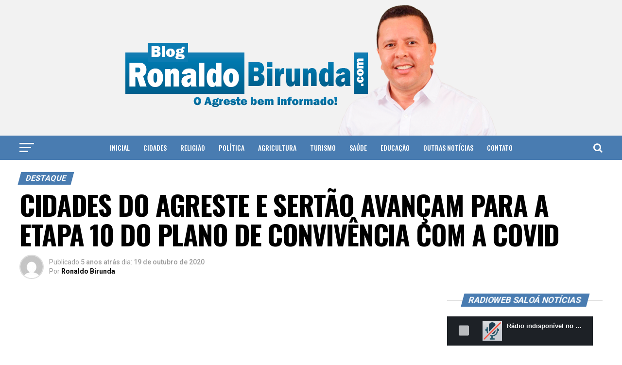

--- FILE ---
content_type: text/html; charset=UTF-8
request_url: https://ronaldobirunda.com/cidades-do-agreste-e-sertao-avancam-para-a-etapa-10-do-plano-de-convivencia-com-a-covid/
body_size: 106182
content:
<!DOCTYPE html>
<html lang="pt-BR">
<head>
<meta charset="UTF-8" >
<meta name="viewport" id="viewport" content="width=device-width, initial-scale=1.0, maximum-scale=1.0, minimum-scale=1.0, user-scalable=no" />
<link rel="shortcut icon" href="https://ronaldobirunda.com/v1/wp-content/uploads/2021/02/favico.jpg" /><link rel="pingback" href="https://ronaldobirunda.com/v1/xmlrpc.php" />
<meta property="og:type" content="article" />
					<meta property="og:image" content="https://ronaldobirunda.com/v1/wp-content/uploads/2020/08/Foto-Heudes-Regis-SEI-Covid-19-Pronunciamento_do_Governador_Paulo_Camara-3-1000x600.jpg" />
		<meta name="twitter:image" content="https://ronaldobirunda.com/v1/wp-content/uploads/2020/08/Foto-Heudes-Regis-SEI-Covid-19-Pronunciamento_do_Governador_Paulo_Camara-3-1000x600.jpg" />
	<meta property="og:url" content="https://ronaldobirunda.com/cidades-do-agreste-e-sertao-avancam-para-a-etapa-10-do-plano-de-convivencia-com-a-covid/" />
<meta property="og:title" content="CIDADES DO AGRESTE E SERTÃO AVANÇAM PARA A ETAPA 10 DO PLANO DE CONVIVÊNCIA COM A COVID" />
<meta property="og:description" content="O Governo de Pernambuco, após análise do Gabinete de Enfrentamento ao Novo Coronavírus, autorizou, nesta quarta-feira (14.10), o avanço das Gerências Regionais de Saúde (Geres) V, VI, VII, VIII e XI – que reúnem cidades do Agreste e do Sertão – para a Etapa 10 do Plano de Convivência com a Covid-19. Desse modo, se [&hellip;]" />
<meta name="twitter:card" content="summary">
<meta name="twitter:url" content="https://ronaldobirunda.com/cidades-do-agreste-e-sertao-avancam-para-a-etapa-10-do-plano-de-convivencia-com-a-covid/">
<meta name="twitter:title" content="CIDADES DO AGRESTE E SERTÃO AVANÇAM PARA A ETAPA 10 DO PLANO DE CONVIVÊNCIA COM A COVID">
<meta name="twitter:description" content="O Governo de Pernambuco, após análise do Gabinete de Enfrentamento ao Novo Coronavírus, autorizou, nesta quarta-feira (14.10), o avanço das Gerências Regionais de Saúde (Geres) V, VI, VII, VIII e XI – que reúnem cidades do Agreste e do Sertão – para a Etapa 10 do Plano de Convivência com a Covid-19. Desse modo, se [&hellip;]">
<title>CIDADES DO AGRESTE E SERTÃO AVANÇAM PARA A ETAPA 10 DO PLANO DE CONVIVÊNCIA COM A COVID &#8211; Blog do Ronaldo Birunda</title>
<meta name='robots' content='max-image-preview:large' />
<link rel='dns-prefetch' href='//platform-api.sharethis.com' />
<link rel='dns-prefetch' href='//ajax.googleapis.com' />
<link rel='dns-prefetch' href='//fonts.googleapis.com' />
<link rel="alternate" type="application/rss+xml" title="Feed para Blog do Ronaldo Birunda &raquo;" href="https://ronaldobirunda.com/feed/" />
<script type="text/javascript">
/* <![CDATA[ */
window._wpemojiSettings = {"baseUrl":"https:\/\/s.w.org\/images\/core\/emoji\/14.0.0\/72x72\/","ext":".png","svgUrl":"https:\/\/s.w.org\/images\/core\/emoji\/14.0.0\/svg\/","svgExt":".svg","source":{"concatemoji":"https:\/\/ronaldobirunda.com\/v1\/wp-includes\/js\/wp-emoji-release.min.js?ver=6.4.7"}};
/*! This file is auto-generated */
!function(i,n){var o,s,e;function c(e){try{var t={supportTests:e,timestamp:(new Date).valueOf()};sessionStorage.setItem(o,JSON.stringify(t))}catch(e){}}function p(e,t,n){e.clearRect(0,0,e.canvas.width,e.canvas.height),e.fillText(t,0,0);var t=new Uint32Array(e.getImageData(0,0,e.canvas.width,e.canvas.height).data),r=(e.clearRect(0,0,e.canvas.width,e.canvas.height),e.fillText(n,0,0),new Uint32Array(e.getImageData(0,0,e.canvas.width,e.canvas.height).data));return t.every(function(e,t){return e===r[t]})}function u(e,t,n){switch(t){case"flag":return n(e,"\ud83c\udff3\ufe0f\u200d\u26a7\ufe0f","\ud83c\udff3\ufe0f\u200b\u26a7\ufe0f")?!1:!n(e,"\ud83c\uddfa\ud83c\uddf3","\ud83c\uddfa\u200b\ud83c\uddf3")&&!n(e,"\ud83c\udff4\udb40\udc67\udb40\udc62\udb40\udc65\udb40\udc6e\udb40\udc67\udb40\udc7f","\ud83c\udff4\u200b\udb40\udc67\u200b\udb40\udc62\u200b\udb40\udc65\u200b\udb40\udc6e\u200b\udb40\udc67\u200b\udb40\udc7f");case"emoji":return!n(e,"\ud83e\udef1\ud83c\udffb\u200d\ud83e\udef2\ud83c\udfff","\ud83e\udef1\ud83c\udffb\u200b\ud83e\udef2\ud83c\udfff")}return!1}function f(e,t,n){var r="undefined"!=typeof WorkerGlobalScope&&self instanceof WorkerGlobalScope?new OffscreenCanvas(300,150):i.createElement("canvas"),a=r.getContext("2d",{willReadFrequently:!0}),o=(a.textBaseline="top",a.font="600 32px Arial",{});return e.forEach(function(e){o[e]=t(a,e,n)}),o}function t(e){var t=i.createElement("script");t.src=e,t.defer=!0,i.head.appendChild(t)}"undefined"!=typeof Promise&&(o="wpEmojiSettingsSupports",s=["flag","emoji"],n.supports={everything:!0,everythingExceptFlag:!0},e=new Promise(function(e){i.addEventListener("DOMContentLoaded",e,{once:!0})}),new Promise(function(t){var n=function(){try{var e=JSON.parse(sessionStorage.getItem(o));if("object"==typeof e&&"number"==typeof e.timestamp&&(new Date).valueOf()<e.timestamp+604800&&"object"==typeof e.supportTests)return e.supportTests}catch(e){}return null}();if(!n){if("undefined"!=typeof Worker&&"undefined"!=typeof OffscreenCanvas&&"undefined"!=typeof URL&&URL.createObjectURL&&"undefined"!=typeof Blob)try{var e="postMessage("+f.toString()+"("+[JSON.stringify(s),u.toString(),p.toString()].join(",")+"));",r=new Blob([e],{type:"text/javascript"}),a=new Worker(URL.createObjectURL(r),{name:"wpTestEmojiSupports"});return void(a.onmessage=function(e){c(n=e.data),a.terminate(),t(n)})}catch(e){}c(n=f(s,u,p))}t(n)}).then(function(e){for(var t in e)n.supports[t]=e[t],n.supports.everything=n.supports.everything&&n.supports[t],"flag"!==t&&(n.supports.everythingExceptFlag=n.supports.everythingExceptFlag&&n.supports[t]);n.supports.everythingExceptFlag=n.supports.everythingExceptFlag&&!n.supports.flag,n.DOMReady=!1,n.readyCallback=function(){n.DOMReady=!0}}).then(function(){return e}).then(function(){var e;n.supports.everything||(n.readyCallback(),(e=n.source||{}).concatemoji?t(e.concatemoji):e.wpemoji&&e.twemoji&&(t(e.twemoji),t(e.wpemoji)))}))}((window,document),window._wpemojiSettings);
/* ]]> */
</script>
<style id='wp-emoji-styles-inline-css' type='text/css'>

	img.wp-smiley, img.emoji {
		display: inline !important;
		border: none !important;
		box-shadow: none !important;
		height: 1em !important;
		width: 1em !important;
		margin: 0 0.07em !important;
		vertical-align: -0.1em !important;
		background: none !important;
		padding: 0 !important;
	}
</style>
<link rel='stylesheet' id='wp-block-library-css' href='https://ronaldobirunda.com/v1/wp-includes/css/dist/block-library/style.min.css?ver=6.4.7' type='text/css' media='all' />
<style id='classic-theme-styles-inline-css' type='text/css'>
/*! This file is auto-generated */
.wp-block-button__link{color:#fff;background-color:#32373c;border-radius:9999px;box-shadow:none;text-decoration:none;padding:calc(.667em + 2px) calc(1.333em + 2px);font-size:1.125em}.wp-block-file__button{background:#32373c;color:#fff;text-decoration:none}
</style>
<style id='global-styles-inline-css' type='text/css'>
body{--wp--preset--color--black: #000000;--wp--preset--color--cyan-bluish-gray: #abb8c3;--wp--preset--color--white: #ffffff;--wp--preset--color--pale-pink: #f78da7;--wp--preset--color--vivid-red: #cf2e2e;--wp--preset--color--luminous-vivid-orange: #ff6900;--wp--preset--color--luminous-vivid-amber: #fcb900;--wp--preset--color--light-green-cyan: #7bdcb5;--wp--preset--color--vivid-green-cyan: #00d084;--wp--preset--color--pale-cyan-blue: #8ed1fc;--wp--preset--color--vivid-cyan-blue: #0693e3;--wp--preset--color--vivid-purple: #9b51e0;--wp--preset--color--: #444;--wp--preset--gradient--vivid-cyan-blue-to-vivid-purple: linear-gradient(135deg,rgba(6,147,227,1) 0%,rgb(155,81,224) 100%);--wp--preset--gradient--light-green-cyan-to-vivid-green-cyan: linear-gradient(135deg,rgb(122,220,180) 0%,rgb(0,208,130) 100%);--wp--preset--gradient--luminous-vivid-amber-to-luminous-vivid-orange: linear-gradient(135deg,rgba(252,185,0,1) 0%,rgba(255,105,0,1) 100%);--wp--preset--gradient--luminous-vivid-orange-to-vivid-red: linear-gradient(135deg,rgba(255,105,0,1) 0%,rgb(207,46,46) 100%);--wp--preset--gradient--very-light-gray-to-cyan-bluish-gray: linear-gradient(135deg,rgb(238,238,238) 0%,rgb(169,184,195) 100%);--wp--preset--gradient--cool-to-warm-spectrum: linear-gradient(135deg,rgb(74,234,220) 0%,rgb(151,120,209) 20%,rgb(207,42,186) 40%,rgb(238,44,130) 60%,rgb(251,105,98) 80%,rgb(254,248,76) 100%);--wp--preset--gradient--blush-light-purple: linear-gradient(135deg,rgb(255,206,236) 0%,rgb(152,150,240) 100%);--wp--preset--gradient--blush-bordeaux: linear-gradient(135deg,rgb(254,205,165) 0%,rgb(254,45,45) 50%,rgb(107,0,62) 100%);--wp--preset--gradient--luminous-dusk: linear-gradient(135deg,rgb(255,203,112) 0%,rgb(199,81,192) 50%,rgb(65,88,208) 100%);--wp--preset--gradient--pale-ocean: linear-gradient(135deg,rgb(255,245,203) 0%,rgb(182,227,212) 50%,rgb(51,167,181) 100%);--wp--preset--gradient--electric-grass: linear-gradient(135deg,rgb(202,248,128) 0%,rgb(113,206,126) 100%);--wp--preset--gradient--midnight: linear-gradient(135deg,rgb(2,3,129) 0%,rgb(40,116,252) 100%);--wp--preset--font-size--small: 13px;--wp--preset--font-size--medium: 20px;--wp--preset--font-size--large: 36px;--wp--preset--font-size--x-large: 42px;--wp--preset--spacing--20: 0.44rem;--wp--preset--spacing--30: 0.67rem;--wp--preset--spacing--40: 1rem;--wp--preset--spacing--50: 1.5rem;--wp--preset--spacing--60: 2.25rem;--wp--preset--spacing--70: 3.38rem;--wp--preset--spacing--80: 5.06rem;--wp--preset--shadow--natural: 6px 6px 9px rgba(0, 0, 0, 0.2);--wp--preset--shadow--deep: 12px 12px 50px rgba(0, 0, 0, 0.4);--wp--preset--shadow--sharp: 6px 6px 0px rgba(0, 0, 0, 0.2);--wp--preset--shadow--outlined: 6px 6px 0px -3px rgba(255, 255, 255, 1), 6px 6px rgba(0, 0, 0, 1);--wp--preset--shadow--crisp: 6px 6px 0px rgba(0, 0, 0, 1);}:where(.is-layout-flex){gap: 0.5em;}:where(.is-layout-grid){gap: 0.5em;}body .is-layout-flow > .alignleft{float: left;margin-inline-start: 0;margin-inline-end: 2em;}body .is-layout-flow > .alignright{float: right;margin-inline-start: 2em;margin-inline-end: 0;}body .is-layout-flow > .aligncenter{margin-left: auto !important;margin-right: auto !important;}body .is-layout-constrained > .alignleft{float: left;margin-inline-start: 0;margin-inline-end: 2em;}body .is-layout-constrained > .alignright{float: right;margin-inline-start: 2em;margin-inline-end: 0;}body .is-layout-constrained > .aligncenter{margin-left: auto !important;margin-right: auto !important;}body .is-layout-constrained > :where(:not(.alignleft):not(.alignright):not(.alignfull)){max-width: var(--wp--style--global--content-size);margin-left: auto !important;margin-right: auto !important;}body .is-layout-constrained > .alignwide{max-width: var(--wp--style--global--wide-size);}body .is-layout-flex{display: flex;}body .is-layout-flex{flex-wrap: wrap;align-items: center;}body .is-layout-flex > *{margin: 0;}body .is-layout-grid{display: grid;}body .is-layout-grid > *{margin: 0;}:where(.wp-block-columns.is-layout-flex){gap: 2em;}:where(.wp-block-columns.is-layout-grid){gap: 2em;}:where(.wp-block-post-template.is-layout-flex){gap: 1.25em;}:where(.wp-block-post-template.is-layout-grid){gap: 1.25em;}.has-black-color{color: var(--wp--preset--color--black) !important;}.has-cyan-bluish-gray-color{color: var(--wp--preset--color--cyan-bluish-gray) !important;}.has-white-color{color: var(--wp--preset--color--white) !important;}.has-pale-pink-color{color: var(--wp--preset--color--pale-pink) !important;}.has-vivid-red-color{color: var(--wp--preset--color--vivid-red) !important;}.has-luminous-vivid-orange-color{color: var(--wp--preset--color--luminous-vivid-orange) !important;}.has-luminous-vivid-amber-color{color: var(--wp--preset--color--luminous-vivid-amber) !important;}.has-light-green-cyan-color{color: var(--wp--preset--color--light-green-cyan) !important;}.has-vivid-green-cyan-color{color: var(--wp--preset--color--vivid-green-cyan) !important;}.has-pale-cyan-blue-color{color: var(--wp--preset--color--pale-cyan-blue) !important;}.has-vivid-cyan-blue-color{color: var(--wp--preset--color--vivid-cyan-blue) !important;}.has-vivid-purple-color{color: var(--wp--preset--color--vivid-purple) !important;}.has-black-background-color{background-color: var(--wp--preset--color--black) !important;}.has-cyan-bluish-gray-background-color{background-color: var(--wp--preset--color--cyan-bluish-gray) !important;}.has-white-background-color{background-color: var(--wp--preset--color--white) !important;}.has-pale-pink-background-color{background-color: var(--wp--preset--color--pale-pink) !important;}.has-vivid-red-background-color{background-color: var(--wp--preset--color--vivid-red) !important;}.has-luminous-vivid-orange-background-color{background-color: var(--wp--preset--color--luminous-vivid-orange) !important;}.has-luminous-vivid-amber-background-color{background-color: var(--wp--preset--color--luminous-vivid-amber) !important;}.has-light-green-cyan-background-color{background-color: var(--wp--preset--color--light-green-cyan) !important;}.has-vivid-green-cyan-background-color{background-color: var(--wp--preset--color--vivid-green-cyan) !important;}.has-pale-cyan-blue-background-color{background-color: var(--wp--preset--color--pale-cyan-blue) !important;}.has-vivid-cyan-blue-background-color{background-color: var(--wp--preset--color--vivid-cyan-blue) !important;}.has-vivid-purple-background-color{background-color: var(--wp--preset--color--vivid-purple) !important;}.has-black-border-color{border-color: var(--wp--preset--color--black) !important;}.has-cyan-bluish-gray-border-color{border-color: var(--wp--preset--color--cyan-bluish-gray) !important;}.has-white-border-color{border-color: var(--wp--preset--color--white) !important;}.has-pale-pink-border-color{border-color: var(--wp--preset--color--pale-pink) !important;}.has-vivid-red-border-color{border-color: var(--wp--preset--color--vivid-red) !important;}.has-luminous-vivid-orange-border-color{border-color: var(--wp--preset--color--luminous-vivid-orange) !important;}.has-luminous-vivid-amber-border-color{border-color: var(--wp--preset--color--luminous-vivid-amber) !important;}.has-light-green-cyan-border-color{border-color: var(--wp--preset--color--light-green-cyan) !important;}.has-vivid-green-cyan-border-color{border-color: var(--wp--preset--color--vivid-green-cyan) !important;}.has-pale-cyan-blue-border-color{border-color: var(--wp--preset--color--pale-cyan-blue) !important;}.has-vivid-cyan-blue-border-color{border-color: var(--wp--preset--color--vivid-cyan-blue) !important;}.has-vivid-purple-border-color{border-color: var(--wp--preset--color--vivid-purple) !important;}.has-vivid-cyan-blue-to-vivid-purple-gradient-background{background: var(--wp--preset--gradient--vivid-cyan-blue-to-vivid-purple) !important;}.has-light-green-cyan-to-vivid-green-cyan-gradient-background{background: var(--wp--preset--gradient--light-green-cyan-to-vivid-green-cyan) !important;}.has-luminous-vivid-amber-to-luminous-vivid-orange-gradient-background{background: var(--wp--preset--gradient--luminous-vivid-amber-to-luminous-vivid-orange) !important;}.has-luminous-vivid-orange-to-vivid-red-gradient-background{background: var(--wp--preset--gradient--luminous-vivid-orange-to-vivid-red) !important;}.has-very-light-gray-to-cyan-bluish-gray-gradient-background{background: var(--wp--preset--gradient--very-light-gray-to-cyan-bluish-gray) !important;}.has-cool-to-warm-spectrum-gradient-background{background: var(--wp--preset--gradient--cool-to-warm-spectrum) !important;}.has-blush-light-purple-gradient-background{background: var(--wp--preset--gradient--blush-light-purple) !important;}.has-blush-bordeaux-gradient-background{background: var(--wp--preset--gradient--blush-bordeaux) !important;}.has-luminous-dusk-gradient-background{background: var(--wp--preset--gradient--luminous-dusk) !important;}.has-pale-ocean-gradient-background{background: var(--wp--preset--gradient--pale-ocean) !important;}.has-electric-grass-gradient-background{background: var(--wp--preset--gradient--electric-grass) !important;}.has-midnight-gradient-background{background: var(--wp--preset--gradient--midnight) !important;}.has-small-font-size{font-size: var(--wp--preset--font-size--small) !important;}.has-medium-font-size{font-size: var(--wp--preset--font-size--medium) !important;}.has-large-font-size{font-size: var(--wp--preset--font-size--large) !important;}.has-x-large-font-size{font-size: var(--wp--preset--font-size--x-large) !important;}
.wp-block-navigation a:where(:not(.wp-element-button)){color: inherit;}
:where(.wp-block-post-template.is-layout-flex){gap: 1.25em;}:where(.wp-block-post-template.is-layout-grid){gap: 1.25em;}
:where(.wp-block-columns.is-layout-flex){gap: 2em;}:where(.wp-block-columns.is-layout-grid){gap: 2em;}
.wp-block-pullquote{font-size: 1.5em;line-height: 1.6;}
</style>
<link rel='stylesheet' id='st-widget-css' href='https://ronaldobirunda.com/v1/wp-content/plugins/share-this/css/style.css?ver=6.4.7' type='text/css' media='all' />
<link rel='stylesheet' id='share-this-share-buttons-sticky-css' href='https://ronaldobirunda.com/v1/wp-content/plugins/sharethis-share-buttons/css/mu-style.css?ver=1711547341' type='text/css' media='all' />
<link rel='stylesheet' id='ql-jquery-ui-css' href='//ajax.googleapis.com/ajax/libs/jqueryui/1.12.1/themes/smoothness/jquery-ui.css?ver=6.4.7' type='text/css' media='all' />
<link rel='stylesheet' id='mvp-custom-style-css' href='https://ronaldobirunda.com/v1/wp-content/themes/ronaldobirunda/style.css?ver=6.4.7' type='text/css' media='all' />
<style id='mvp-custom-style-inline-css' type='text/css'>


#mvp-wallpaper {
	background: url() no-repeat 50% 0;
	}

#mvp-foot-copy a {
	color: #497cb1;
	}

#mvp-content-main p a,
.mvp-post-add-main p a {
	box-shadow: inset 0 -4px 0 #497cb1;
	}

#mvp-content-main p a:hover,
.mvp-post-add-main p a:hover {
	background: #497cb1;
	}

a,
a:visited,
.post-info-name a,
.woocommerce .woocommerce-breadcrumb a {
	color: #497cb1;
	}

#mvp-side-wrap a:hover {
	color: #497cb1;
	}

.mvp-fly-top:hover,
.mvp-vid-box-wrap,
ul.mvp-soc-mob-list li.mvp-soc-mob-com {
	background: #497cb1;
	}

nav.mvp-fly-nav-menu ul li.menu-item-has-children:after,
.mvp-feat1-left-wrap span.mvp-cd-cat,
.mvp-widget-feat1-top-story span.mvp-cd-cat,
.mvp-widget-feat2-left-cont span.mvp-cd-cat,
.mvp-widget-dark-feat span.mvp-cd-cat,
.mvp-widget-dark-sub span.mvp-cd-cat,
.mvp-vid-wide-text span.mvp-cd-cat,
.mvp-feat2-top-text span.mvp-cd-cat,
.mvp-feat3-main-story span.mvp-cd-cat,
.mvp-feat3-sub-text span.mvp-cd-cat,
.mvp-feat4-main-text span.mvp-cd-cat,
.woocommerce-message:before,
.woocommerce-info:before,
.woocommerce-message:before {
	color: #497cb1;
	}

#searchform input,
.mvp-authors-name {
	border-bottom: 1px solid #497cb1;
	}

.mvp-fly-top:hover {
	border-top: 1px solid #497cb1;
	border-left: 1px solid #497cb1;
	border-bottom: 1px solid #497cb1;
	}

.woocommerce .widget_price_filter .ui-slider .ui-slider-handle,
.woocommerce #respond input#submit.alt,
.woocommerce a.button.alt,
.woocommerce button.button.alt,
.woocommerce input.button.alt,
.woocommerce #respond input#submit.alt:hover,
.woocommerce a.button.alt:hover,
.woocommerce button.button.alt:hover,
.woocommerce input.button.alt:hover {
	background-color: #497cb1;
	}

.woocommerce-error,
.woocommerce-info,
.woocommerce-message {
	border-top-color: #497cb1;
	}

ul.mvp-feat1-list-buts li.active span.mvp-feat1-list-but,
span.mvp-widget-home-title,
span.mvp-post-cat,
span.mvp-feat1-pop-head {
	background: #497cb1;
	}

.woocommerce span.onsale {
	background-color: #497cb1;
	}

.mvp-widget-feat2-side-more-but,
.woocommerce .star-rating span:before,
span.mvp-prev-next-label,
.mvp-cat-date-wrap .sticky {
	color: #497cb1 !important;
	}

#mvp-main-nav-top,
#mvp-fly-wrap,
.mvp-soc-mob-right,
#mvp-main-nav-small-cont {
	background: #f2f2f2;
	}

#mvp-main-nav-small .mvp-fly-but-wrap span,
#mvp-main-nav-small .mvp-search-but-wrap span,
.mvp-nav-top-left .mvp-fly-but-wrap span,
#mvp-fly-wrap .mvp-fly-but-wrap span {
	background: #555555;
	}

.mvp-nav-top-right .mvp-nav-search-but,
span.mvp-fly-soc-head,
.mvp-soc-mob-right i,
#mvp-main-nav-small span.mvp-nav-search-but,
#mvp-main-nav-small .mvp-nav-menu ul li a  {
	color: #555555;
	}

#mvp-main-nav-small .mvp-nav-menu ul li.menu-item-has-children a:after {
	border-color: #555555 transparent transparent transparent;
	}

#mvp-nav-top-wrap span.mvp-nav-search-but:hover,
#mvp-main-nav-small span.mvp-nav-search-but:hover {
	color: #497cb1;
	}

#mvp-nav-top-wrap .mvp-fly-but-wrap:hover span,
#mvp-main-nav-small .mvp-fly-but-wrap:hover span,
span.mvp-woo-cart-num:hover {
	background: #497cb1;
	}

#mvp-main-nav-bot-cont {
	background: #497cb1;
	}

#mvp-nav-bot-wrap .mvp-fly-but-wrap span,
#mvp-nav-bot-wrap .mvp-search-but-wrap span {
	background: #ffffff;
	}

#mvp-nav-bot-wrap span.mvp-nav-search-but,
#mvp-nav-bot-wrap .mvp-nav-menu ul li a {
	color: #ffffff;
	}

#mvp-nav-bot-wrap .mvp-nav-menu ul li.menu-item-has-children a:after {
	border-color: #ffffff transparent transparent transparent;
	}

.mvp-nav-menu ul li:hover a {
	border-bottom: 5px solid #497cb1;
	}

#mvp-nav-bot-wrap .mvp-fly-but-wrap:hover span {
	background: #497cb1;
	}

#mvp-nav-bot-wrap span.mvp-nav-search-but:hover {
	color: #497cb1;
	}

body,
.mvp-feat1-feat-text p,
.mvp-feat2-top-text p,
.mvp-feat3-main-text p,
.mvp-feat3-sub-text p,
#searchform input,
.mvp-author-info-text,
span.mvp-post-excerpt,
.mvp-nav-menu ul li ul.sub-menu li a,
nav.mvp-fly-nav-menu ul li a,
.mvp-ad-label,
span.mvp-feat-caption,
.mvp-post-tags a,
.mvp-post-tags a:visited,
span.mvp-author-box-name a,
#mvp-author-box-text p,
.mvp-post-gallery-text p,
ul.mvp-soc-mob-list li span,
#comments,
h3#reply-title,
h2.comments,
#mvp-foot-copy p,
span.mvp-fly-soc-head,
.mvp-post-tags-header,
span.mvp-prev-next-label,
span.mvp-post-add-link-but,
#mvp-comments-button a,
#mvp-comments-button span.mvp-comment-but-text,
.woocommerce ul.product_list_widget span.product-title,
.woocommerce ul.product_list_widget li a,
.woocommerce #reviews #comments ol.commentlist li .comment-text p.meta,
.woocommerce div.product p.price,
.woocommerce div.product p.price ins,
.woocommerce div.product p.price del,
.woocommerce ul.products li.product .price del,
.woocommerce ul.products li.product .price ins,
.woocommerce ul.products li.product .price,
.woocommerce #respond input#submit,
.woocommerce a.button,
.woocommerce button.button,
.woocommerce input.button,
.woocommerce .widget_price_filter .price_slider_amount .button,
.woocommerce span.onsale,
.woocommerce-review-link,
#woo-content p.woocommerce-result-count,
.woocommerce div.product .woocommerce-tabs ul.tabs li a,
a.mvp-inf-more-but,
span.mvp-cont-read-but,
span.mvp-cd-cat,
span.mvp-cd-date,
.mvp-feat4-main-text p,
span.mvp-woo-cart-num,
span.mvp-widget-home-title2,
.wp-caption,
#mvp-content-main p.wp-caption-text,
.gallery-caption,
.mvp-post-add-main p.wp-caption-text,
#bbpress-forums,
#bbpress-forums p,
.protected-post-form input,
#mvp-feat6-text p {
	font-family: 'Roboto', sans-serif;
	}

.mvp-blog-story-text p,
span.mvp-author-page-desc,
#mvp-404 p,
.mvp-widget-feat1-bot-text p,
.mvp-widget-feat2-left-text p,
.mvp-flex-story-text p,
.mvp-search-text p,
#mvp-content-main p,
.mvp-post-add-main p,
#mvp-content-main ul li,
#mvp-content-main ol li,
.rwp-summary,
.rwp-u-review__comment,
.mvp-feat5-mid-main-text p,
.mvp-feat5-small-main-text p,
#mvp-content-main .wp-block-button__link,
.wp-block-audio figcaption,
.wp-block-video figcaption,
.wp-block-embed figcaption,
.wp-block-verse pre,
pre.wp-block-verse {
	font-family: 'PT Serif', sans-serif;
	}

.mvp-nav-menu ul li a,
#mvp-foot-menu ul li a {
	font-family: 'Oswald', sans-serif;
	}


.mvp-feat1-sub-text h2,
.mvp-feat1-pop-text h2,
.mvp-feat1-list-text h2,
.mvp-widget-feat1-top-text h2,
.mvp-widget-feat1-bot-text h2,
.mvp-widget-dark-feat-text h2,
.mvp-widget-dark-sub-text h2,
.mvp-widget-feat2-left-text h2,
.mvp-widget-feat2-right-text h2,
.mvp-blog-story-text h2,
.mvp-flex-story-text h2,
.mvp-vid-wide-more-text p,
.mvp-prev-next-text p,
.mvp-related-text,
.mvp-post-more-text p,
h2.mvp-authors-latest a,
.mvp-feat2-bot-text h2,
.mvp-feat3-sub-text h2,
.mvp-feat3-main-text h2,
.mvp-feat4-main-text h2,
.mvp-feat5-text h2,
.mvp-feat5-mid-main-text h2,
.mvp-feat5-small-main-text h2,
.mvp-feat5-mid-sub-text h2,
#mvp-feat6-text h2,
.alp-related-posts-wrapper .alp-related-post .post-title {
	font-family: 'Oswald', sans-serif;
	}

.mvp-feat2-top-text h2,
.mvp-feat1-feat-text h2,
h1.mvp-post-title,
h1.mvp-post-title-wide,
.mvp-drop-nav-title h4,
#mvp-content-main blockquote p,
.mvp-post-add-main blockquote p,
#mvp-content-main p.has-large-font-size,
#mvp-404 h1,
#woo-content h1.page-title,
.woocommerce div.product .product_title,
.woocommerce ul.products li.product h3,
.alp-related-posts .current .post-title {
	font-family: 'Oswald', sans-serif;
	}

span.mvp-feat1-pop-head,
.mvp-feat1-pop-text:before,
span.mvp-feat1-list-but,
span.mvp-widget-home-title,
.mvp-widget-feat2-side-more,
span.mvp-post-cat,
span.mvp-page-head,
h1.mvp-author-top-head,
.mvp-authors-name,
#mvp-content-main h1,
#mvp-content-main h2,
#mvp-content-main h3,
#mvp-content-main h4,
#mvp-content-main h5,
#mvp-content-main h6,
.woocommerce .related h2,
.woocommerce div.product .woocommerce-tabs .panel h2,
.woocommerce div.product .product_title,
.mvp-feat5-side-list .mvp-feat1-list-img:after {
	font-family: 'Roboto', sans-serif;
	}

	

	span.mvp-nav-soc-but,
	ul.mvp-fly-soc-list li a,
	span.mvp-woo-cart-num {
		background: rgba(0,0,0,.8);
		}
	span.mvp-woo-cart-icon {
		color: rgba(0,0,0,.8);
		}
	nav.mvp-fly-nav-menu ul li,
	nav.mvp-fly-nav-menu ul li ul.sub-menu {
		border-top: 1px solid rgba(0,0,0,.1);
		}
	nav.mvp-fly-nav-menu ul li a {
		color: #000;
		}
	.mvp-drop-nav-title h4 {
		color: #000;
		}
		

	.mvp-nav-links {
		display: none;
		}
		

	.alp-advert {
		display: none;
	}
	.alp-related-posts-wrapper .alp-related-posts .current {
		margin: 0 0 10px;
	}
		
</style>
<link rel='stylesheet' id='mvp-reset-css' href='https://ronaldobirunda.com/v1/wp-content/themes/ronaldobirunda/css/reset.css?ver=6.4.7' type='text/css' media='all' />
<link rel='stylesheet' id='fontawesome-css' href='https://ronaldobirunda.com/v1/wp-content/themes/ronaldobirunda/font-awesome/css/font-awesome.css?ver=6.4.7' type='text/css' media='all' />
<link crossorigin="anonymous" rel='stylesheet' id='mvp-fonts-css' href='//fonts.googleapis.com/css?family=Roboto%3A300%2C400%2C700%2C900%7COswald%3A400%2C700%7CAdvent+Pro%3A700%7COpen+Sans%3A700%7CAnton%3A400Oswald%3A100%2C200%2C300%2C400%2C500%2C600%2C700%2C800%2C900%7COswald%3A100%2C200%2C300%2C400%2C500%2C600%2C700%2C800%2C900%7CRoboto%3A100%2C200%2C300%2C400%2C500%2C600%2C700%2C800%2C900%7CRoboto%3A100%2C200%2C300%2C400%2C500%2C600%2C700%2C800%2C900%7CPT+Serif%3A100%2C200%2C300%2C400%2C500%2C600%2C700%2C800%2C900%7COswald%3A100%2C200%2C300%2C400%2C500%2C600%2C700%2C800%2C900%26subset%3Dlatin%2Clatin-ext%2Ccyrillic%2Ccyrillic-ext%2Cgreek-ext%2Cgreek%2Cvietnamese' type='text/css' media='all' />
<link rel='stylesheet' id='mvp-media-queries-css' href='https://ronaldobirunda.com/v1/wp-content/themes/ronaldobirunda/css/media-queries.css?ver=6.4.7' type='text/css' media='all' />
<script type="text/javascript" src="//platform-api.sharethis.com/js/sharethis.js?ver=2.2.0#property=60233c631e16b800121b00e3&amp;product=inline-buttons&amp;source=sharethis-share-buttons-wordpress" id="share-this-share-buttons-mu-js"></script>
<script type="text/javascript" src="https://ronaldobirunda.com/v1/wp-includes/js/jquery/jquery.min.js?ver=3.7.1" id="jquery-core-js"></script>
<script type="text/javascript" src="https://ronaldobirunda.com/v1/wp-includes/js/jquery/jquery-migrate.min.js?ver=3.4.1" id="jquery-migrate-js"></script>
<link rel="https://api.w.org/" href="https://ronaldobirunda.com/wp-json/" /><link rel="alternate" type="application/json" href="https://ronaldobirunda.com/wp-json/wp/v2/posts/33021" /><link rel="EditURI" type="application/rsd+xml" title="RSD" href="https://ronaldobirunda.com/v1/xmlrpc.php?rsd" />
<meta name="generator" content="WordPress 6.4.7" />
<link rel="canonical" href="https://ronaldobirunda.com/cidades-do-agreste-e-sertao-avancam-para-a-etapa-10-do-plano-de-convivencia-com-a-covid/" />
<link rel='shortlink' href='https://ronaldobirunda.com/?p=33021' />
<link rel="alternate" type="application/json+oembed" href="https://ronaldobirunda.com/wp-json/oembed/1.0/embed?url=https%3A%2F%2Fronaldobirunda.com%2Fcidades-do-agreste-e-sertao-avancam-para-a-etapa-10-do-plano-de-convivencia-com-a-covid%2F" />
<link rel="alternate" type="text/xml+oembed" href="https://ronaldobirunda.com/wp-json/oembed/1.0/embed?url=https%3A%2F%2Fronaldobirunda.com%2Fcidades-do-agreste-e-sertao-avancam-para-a-etapa-10-do-plano-de-convivencia-com-a-covid%2F&#038;format=xml" />
<script charset="utf-8" type="text/javascript">var switchTo5x=true;</script>
<script charset="utf-8" type="text/javascript" src="http://w.sharethis.com/button/buttons.js"></script>
<script charset="utf-8" type="text/javascript">stLight.options({"publisher":"wp.9a2af55d-00b0-4179-a985-79132bad60b3"});var st_type="wordpress5.2.4";</script>
      <meta name="onesignal" content="wordpress-plugin"/>
            <script>

      window.OneSignal = window.OneSignal || [];

      OneSignal.push( function() {
        OneSignal.SERVICE_WORKER_UPDATER_PATH = 'OneSignalSDKUpdaterWorker.js';
                      OneSignal.SERVICE_WORKER_PATH = 'OneSignalSDKWorker.js';
                      OneSignal.SERVICE_WORKER_PARAM = { scope: '/v1/wp-content/plugins/onesignal-free-web-push-notifications/sdk_files/push/onesignal/' };
        OneSignal.setDefaultNotificationUrl("https://ronaldobirunda.com/v1");
        var oneSignal_options = {};
        window._oneSignalInitOptions = oneSignal_options;

        oneSignal_options['wordpress'] = true;
oneSignal_options['appId'] = '678b5230-7774-494a-a789-a85cdd5223c8';
oneSignal_options['allowLocalhostAsSecureOrigin'] = true;
oneSignal_options['welcomeNotification'] = { };
oneSignal_options['welcomeNotification']['title'] = "";
oneSignal_options['welcomeNotification']['message'] = "Obrigado por sua inscrição!";
oneSignal_options['path'] = "https://ronaldobirunda.com/v1/wp-content/plugins/onesignal-free-web-push-notifications/sdk_files/";
oneSignal_options['safari_web_id'] = "web.onesignal.auto.24c5a223-602c-4339-a230-554aefc554b5";
oneSignal_options['promptOptions'] = { };
oneSignal_options['promptOptions']['actionMessage'] = "Deseja ser notificado sempre que for publicado uma nova notícia?";
oneSignal_options['promptOptions']['exampleNotificationMessageDesktop'] = "As notificações aparecerão no seu desktop.";
oneSignal_options['promptOptions']['exampleNotificationMessageMobile'] = "As notificações aparecerão no seu dispositivo.";
oneSignal_options['promptOptions']['exampleNotificationCaption'] = "(você pode cancelar a inscrição a qualquer momento)";
oneSignal_options['promptOptions']['acceptButtonText'] = "Sim";
oneSignal_options['promptOptions']['cancelButtonText'] = "Não";
oneSignal_options['promptOptions']['siteName'] = "https://ronaldobirunda.com";
oneSignal_options['promptOptions']['autoAcceptTitle'] = "Clique em Permitir";
                OneSignal.init(window._oneSignalInitOptions);
                OneSignal.showSlidedownPrompt();      });

      function documentInitOneSignal() {
        var oneSignal_elements = document.getElementsByClassName("OneSignal-prompt");

        var oneSignalLinkClickHandler = function(event) { OneSignal.push(['registerForPushNotifications']); event.preventDefault(); };        for(var i = 0; i < oneSignal_elements.length; i++)
          oneSignal_elements[i].addEventListener('click', oneSignalLinkClickHandler, false);
      }

      if (document.readyState === 'complete') {
           documentInitOneSignal();
      }
      else {
           window.addEventListener("load", function(event){
               documentInitOneSignal();
          });
      }
    </script>
<link rel="amphtml" href="https://ronaldobirunda.com/cidades-do-agreste-e-sertao-avancam-para-a-etapa-10-do-plano-de-convivencia-com-a-covid/amp/"><!-- Global site tag (gtag.js) - Google Analytics -->
<script async src="https://www.googletagmanager.com/gtag/js?id=G-W0Q0HBQRFH"></script>
<script>
  window.dataLayer = window.dataLayer || [];
  function gtag(){dataLayer.push(arguments);}
  gtag('js', new Date());

  gtag('config', 'G-W0Q0HBQRFH');
</script>	
</head>
<body class="post-template-default single single-post postid-33021 single-format-standard wp-embed-responsive">
	<div id="mvp-fly-wrap">
	<div id="mvp-fly-menu-top" class="left relative">
		<div class="mvp-fly-top-out left relative">
			<div class="mvp-fly-top-in">
				<div id="mvp-fly-logo" class="left relative">
											<a href="https://ronaldobirunda.com/"><img src="https://ronaldobirunda.com/v1/wp-content/uploads/2021/04/rb-logo-new-footer.png" alt="Blog do Ronaldo Birunda" data-rjs="2" /></a>
									</div><!--mvp-fly-logo-->
			</div><!--mvp-fly-top-in-->
			<div class="mvp-fly-but-wrap mvp-fly-but-menu mvp-fly-but-click">
				<span></span>
				<span></span>
				<span></span>
				<span></span>
			</div><!--mvp-fly-but-wrap-->
		</div><!--mvp-fly-top-out-->
	</div><!--mvp-fly-menu-top-->
	<div id="mvp-fly-menu-wrap">
		<nav class="mvp-fly-nav-menu left relative">
			<div class="menu-main-menu-container"><ul id="menu-main-menu" class="menu"><li id="menu-item-13" class="menu-item menu-item-type-custom menu-item-object-custom menu-item-home menu-item-13"><a href="http://ronaldobirunda.com/">INICIAL</a></li>
<li id="menu-item-33473" class="menu-item menu-item-type-taxonomy menu-item-object-category menu-item-33473"><a href="https://ronaldobirunda.com/category/cidades/">CIDADES</a></li>
<li id="menu-item-33474" class="menu-item menu-item-type-taxonomy menu-item-object-category menu-item-33474"><a href="https://ronaldobirunda.com/category/religiao/">RELIGIÃO</a></li>
<li id="menu-item-14" class="menu-item menu-item-type-custom menu-item-object-custom menu-item-14"><a href="http://ronaldobirunda.com/category/politica">POLÍTICA</a></li>
<li id="menu-item-33472" class="menu-item menu-item-type-taxonomy menu-item-object-category menu-item-33472"><a href="https://ronaldobirunda.com/category/agricultura/">AGRICULTURA</a></li>
<li id="menu-item-33476" class="menu-item menu-item-type-taxonomy menu-item-object-category menu-item-33476"><a href="https://ronaldobirunda.com/category/turismo/">TURISMO</a></li>
<li id="menu-item-33475" class="menu-item menu-item-type-taxonomy menu-item-object-category menu-item-33475"><a href="https://ronaldobirunda.com/category/saude/">SAÚDE</a></li>
<li id="menu-item-15" class="menu-item menu-item-type-custom menu-item-object-custom menu-item-15"><a href="http://ronaldobirunda.com/category/educacao">EDUCAÇÃO</a></li>
<li id="menu-item-16" class="menu-item menu-item-type-custom menu-item-object-custom menu-item-16"><a href="http://ronaldobirunda.com/category/outras-noticias/">OUTRAS NOTÍCIAS</a></li>
<li id="menu-item-17" class="menu-item menu-item-type-custom menu-item-object-custom menu-item-17"><a href="#">CONTATO</a></li>
</ul></div>		</nav>
	</div><!--mvp-fly-menu-wrap-->
	<div id="mvp-fly-soc-wrap">
		<span class="mvp-fly-soc-head">Siga-nos nas Redes Sociais</span>
		<ul class="mvp-fly-soc-list left relative">
																										</ul>
	</div><!--mvp-fly-soc-wrap-->
</div><!--mvp-fly-wrap-->	<div id="mvp-site" class="left relative">
		<div id="mvp-search-wrap">
			<div id="mvp-search-box">
				<form method="get" id="searchform" action="https://ronaldobirunda.com/">
	<input type="text" name="s" id="s" value="Pesquisar" onfocus='if (this.value == "Pesquisar") { this.value = ""; }' onblur='if (this.value == "") { this.value = "Pesquisar"; }' />
	<input type="hidden" id="searchsubmit" value="Pesquisar" />
</form>			</div><!--mvp-search-box-->
			<div class="mvp-search-but-wrap mvp-search-click">
				<span></span>
				<span></span>
			</div><!--mvp-search-but-wrap-->
		</div><!--mvp-search-wrap-->
				<div id="mvp-site-wall" class="left relative">
						<div id="mvp-site-main" class="left relative">
			<header id="mvp-main-head-wrap" class="left relative">
									<nav id="mvp-main-nav-wrap" class="left relative">
						<div id="mvp-main-nav-top" class="left relative">
							<div class="mvp-main-box">
								<div id="mvp-nav-top-wrap" class="left relative">
									<div class="mvp-nav-top-right-out left relative">
										<div class="mvp-nav-top-right-in">
											<div class="mvp-nav-top-cont left relative">
												<div class="mvp-nav-top-left-out relative">
													<div class="mvp-nav-top-left">
														<div class="mvp-nav-soc-wrap">
																																																																										</div><!--mvp-nav-soc-wrap-->
														<div class="mvp-fly-but-wrap mvp-fly-but-click left relative">
															<span></span>
															<span></span>
															<span></span>
															<span></span>
														</div><!--mvp-fly-but-wrap-->
													</div><!--mvp-nav-top-left-->
													<div class="mvp-nav-top-left-in">
														<div class="mvp-nav-top-mid left relative" itemscope itemtype="http://schema.org/Organization">
																															<a class="mvp-nav-logo-reg" itemprop="url" href="https://ronaldobirunda.com/"><img itemprop="logo" src="https://ronaldobirunda.com/v1/wp-content/uploads/2021/04/rb-logo-new-top.png" alt="Blog do Ronaldo Birunda" data-rjs="2" /></a>
																																														<a class="mvp-nav-logo-small" href="https://ronaldobirunda.com/"><img src="https://ronaldobirunda.com/v1/wp-content/uploads/2021/04/rb-logo-new-footer.png" alt="Blog do Ronaldo Birunda" data-rjs="2" /></a>
																																														<h2 class="mvp-logo-title">Blog do Ronaldo Birunda</h2>
																																														<div class="mvp-drop-nav-title left">
																	<h4>CIDADES DO AGRESTE E SERTÃO AVANÇAM PARA A ETAPA 10 DO PLANO DE CONVIVÊNCIA COM A COVID</h4>
																</div><!--mvp-drop-nav-title-->
																													</div><!--mvp-nav-top-mid-->
													</div><!--mvp-nav-top-left-in-->
												</div><!--mvp-nav-top-left-out-->
											</div><!--mvp-nav-top-cont-->
										</div><!--mvp-nav-top-right-in-->
										<div class="mvp-nav-top-right">
																						<span class="mvp-nav-search-but fa fa-search fa-2 mvp-search-click"></span>
										</div><!--mvp-nav-top-right-->
									</div><!--mvp-nav-top-right-out-->
								</div><!--mvp-nav-top-wrap-->
							</div><!--mvp-main-box-->
						</div><!--mvp-main-nav-top-->
						<div id="mvp-main-nav-bot" class="left relative">
							<div id="mvp-main-nav-bot-cont" class="left">
								<div class="mvp-main-box">
									<div id="mvp-nav-bot-wrap" class="left">
										<div class="mvp-nav-bot-right-out left">
											<div class="mvp-nav-bot-right-in">
												<div class="mvp-nav-bot-cont left">
													<div class="mvp-nav-bot-left-out">
														<div class="mvp-nav-bot-left left relative">
															<div class="mvp-fly-but-wrap mvp-fly-but-click left relative">
																<span></span>
																<span></span>
																<span></span>
																<span></span>
															</div><!--mvp-fly-but-wrap-->
														</div><!--mvp-nav-bot-left-->
														<div class="mvp-nav-bot-left-in">
															<div class="mvp-nav-menu left">
																<div class="menu-main-menu-container"><ul id="menu-main-menu-1" class="menu"><li class="menu-item menu-item-type-custom menu-item-object-custom menu-item-home menu-item-13"><a href="http://ronaldobirunda.com/">INICIAL</a></li>
<li class="menu-item menu-item-type-taxonomy menu-item-object-category menu-item-33473 mvp-mega-dropdown"><a href="https://ronaldobirunda.com/category/cidades/">CIDADES</a><div class="mvp-mega-dropdown"><div class="mvp-main-box"><ul class="mvp-mega-list"><li><a href="https://ronaldobirunda.com/jucati-prefeitura-realiza-1o-forum-comunitario-do-selo-unicef-2025-2028/"><div class="mvp-mega-img"><img width="400" height="240" src="https://ronaldobirunda.com/v1/wp-content/uploads/2025/12/IMG_0716-400x240.jpeg" class="attachment-mvp-mid-thumb size-mvp-mid-thumb wp-post-image" alt="" decoding="async" loading="lazy" srcset="https://ronaldobirunda.com/v1/wp-content/uploads/2025/12/IMG_0716-400x240.jpeg 400w, https://ronaldobirunda.com/v1/wp-content/uploads/2025/12/IMG_0716-1000x600.jpeg 1000w, https://ronaldobirunda.com/v1/wp-content/uploads/2025/12/IMG_0716-590x354.jpeg 590w" sizes="(max-width: 400px) 100vw, 400px" /></div><p>Jucati: Prefeitura realiza 1º Fórum Comunitário do Selo UNICEF 2025-2028</p></a></li><li><a href="https://ronaldobirunda.com/camara-de-garanhuns-aprova-emenda-que-permite-reeleicao-da-mesa-diretora-na-mesma-legislatura/"><div class="mvp-mega-img"><img width="359" height="240" src="https://ronaldobirunda.com/v1/wp-content/uploads/2025/12/Johny-Albino-3.jpg" class="attachment-mvp-mid-thumb size-mvp-mid-thumb wp-post-image" alt="" decoding="async" loading="lazy" /></div><p>Garanhuns: Câmara aprova emenda que permite reeleição da Mesa Diretora na mesma Legislatura</p></a></li><li><a href="https://ronaldobirunda.com/39032-2/"><div class="mvp-mega-img"><img width="400" height="240" src="https://ronaldobirunda.com/v1/wp-content/uploads/2025/03/18ab1f60-2a8f-4740-bd44-4ca3a1a0a7c7-400x240.jpeg" class="attachment-mvp-mid-thumb size-mvp-mid-thumb wp-post-image" alt="" decoding="async" loading="lazy" srcset="https://ronaldobirunda.com/v1/wp-content/uploads/2025/03/18ab1f60-2a8f-4740-bd44-4ca3a1a0a7c7-400x240.jpeg 400w, https://ronaldobirunda.com/v1/wp-content/uploads/2025/03/18ab1f60-2a8f-4740-bd44-4ca3a1a0a7c7-1000x600.jpeg 1000w, https://ronaldobirunda.com/v1/wp-content/uploads/2025/03/18ab1f60-2a8f-4740-bd44-4ca3a1a0a7c7-590x354.jpeg 590w" sizes="(max-width: 400px) 100vw, 400px" /></div><p>Garanhuns: Sivaldo Albino inaugura ponto de apoio de saúde e cozinha comunitária nesta segunda (01)</p></a></li><li><a href="https://ronaldobirunda.com/globo-esporte-leva-caravana-do-ge-a-angelim-e-reune-multidao-na-praca-central/"><div class="mvp-mega-img"><img width="400" height="240" src="https://ronaldobirunda.com/v1/wp-content/uploads/2025/11/IMG_0512-400x240.jpeg" class="attachment-mvp-mid-thumb size-mvp-mid-thumb wp-post-image" alt="" decoding="async" loading="lazy" srcset="https://ronaldobirunda.com/v1/wp-content/uploads/2025/11/IMG_0512-400x240.jpeg 400w, https://ronaldobirunda.com/v1/wp-content/uploads/2025/11/IMG_0512-1000x600.jpeg 1000w, https://ronaldobirunda.com/v1/wp-content/uploads/2025/11/IMG_0512-590x354.jpeg 590w" sizes="(max-width: 400px) 100vw, 400px" /></div><p>Angelim: Globo Esporte leva Caravana do GE e reúne multidão na praça central da cidade</p></a></li><li><a href="https://ronaldobirunda.com/prefeitura-de-bom-conselho-lanca-cisterna-cheia-maior-operacao-de-abastecimento-hidrico-da-historia-do-municipio/"><div class="mvp-mega-img"><img width="400" height="240" src="https://ronaldobirunda.com/v1/wp-content/uploads/2025/11/IMG_0499-400x240.jpeg" class="attachment-mvp-mid-thumb size-mvp-mid-thumb wp-post-image" alt="" decoding="async" loading="lazy" srcset="https://ronaldobirunda.com/v1/wp-content/uploads/2025/11/IMG_0499-400x240.jpeg 400w, https://ronaldobirunda.com/v1/wp-content/uploads/2025/11/IMG_0499-1000x600.jpeg 1000w, https://ronaldobirunda.com/v1/wp-content/uploads/2025/11/IMG_0499-590x354.jpeg 590w" sizes="(max-width: 400px) 100vw, 400px" /></div><p>Bom Conselho: Prefeitura lança &#8220;Cisterna Cheia&#8221;, maior operação de abastecimento hídrico da história do município</p></a></li></ul></div></div></li>
<li class="menu-item menu-item-type-taxonomy menu-item-object-category menu-item-33474 mvp-mega-dropdown"><a href="https://ronaldobirunda.com/category/religiao/">RELIGIÃO</a><div class="mvp-mega-dropdown"><div class="mvp-main-box"><ul class="mvp-mega-list"><li><a href="https://ronaldobirunda.com/diocese-de-garanhuns-lanca-projeto-para-construcao-da-casa-dos-padres/"><div class="mvp-mega-img"><img width="400" height="240" src="https://ronaldobirunda.com/v1/wp-content/uploads/2025/08/domagnaldo3-new-1024x682-1-400x240.png" class="attachment-mvp-mid-thumb size-mvp-mid-thumb wp-post-image" alt="" decoding="async" loading="lazy" srcset="https://ronaldobirunda.com/v1/wp-content/uploads/2025/08/domagnaldo3-new-1024x682-1-400x240.png 400w, https://ronaldobirunda.com/v1/wp-content/uploads/2025/08/domagnaldo3-new-1024x682-1-1000x600.png 1000w, https://ronaldobirunda.com/v1/wp-content/uploads/2025/08/domagnaldo3-new-1024x682-1-590x354.png 590w" sizes="(max-width: 400px) 100vw, 400px" /></div><p>Diocese de Garanhuns lança projeto para construção da &#8220;Casa dos Padres&#8221;</p></a></li><li><a href="https://ronaldobirunda.com/padre-rivaldo-peixoto-sai-da-paroquia-de-bom-conselho-e-vai-para-calcado/"><div class="mvp-mega-img"><img width="400" height="240" src="https://ronaldobirunda.com/v1/wp-content/uploads/2025/05/padre-1-400x240.jpg" class="attachment-mvp-mid-thumb size-mvp-mid-thumb wp-post-image" alt="" decoding="async" loading="lazy" srcset="https://ronaldobirunda.com/v1/wp-content/uploads/2025/05/padre-1-400x240.jpg 400w, https://ronaldobirunda.com/v1/wp-content/uploads/2025/05/padre-1-590x354.jpg 590w" sizes="(max-width: 400px) 100vw, 400px" /></div><p>Padre Rivaldo Peixoto sai da paróquia de Bom Conselho e vai para Calçado</p></a></li><li><a href="https://ronaldobirunda.com/conheca-robert-prevost-cardeal-americano-eleito-papa/"><div class="mvp-mega-img"><img width="400" height="240" src="https://ronaldobirunda.com/v1/wp-content/uploads/2025/05/2025-05-08T172731Z_1930669462_RC2TDEA0M5RP_RTRMADP_3_POPE-SUCCESSION-400x240.webp" class="attachment-mvp-mid-thumb size-mvp-mid-thumb wp-post-image" alt="" decoding="async" loading="lazy" srcset="https://ronaldobirunda.com/v1/wp-content/uploads/2025/05/2025-05-08T172731Z_1930669462_RC2TDEA0M5RP_RTRMADP_3_POPE-SUCCESSION-400x240.webp 400w, https://ronaldobirunda.com/v1/wp-content/uploads/2025/05/2025-05-08T172731Z_1930669462_RC2TDEA0M5RP_RTRMADP_3_POPE-SUCCESSION-1000x600.webp 1000w, https://ronaldobirunda.com/v1/wp-content/uploads/2025/05/2025-05-08T172731Z_1930669462_RC2TDEA0M5RP_RTRMADP_3_POPE-SUCCESSION-590x354.webp 590w" sizes="(max-width: 400px) 100vw, 400px" /></div><p>Conheça Robert Prevost, cardeal americano eleito papa</p></a></li><li><a href="https://ronaldobirunda.com/vaticano-se-despede-do-papa-francisco-em-funeral-solene-e-emocionante/"><div class="mvp-mega-img"><img width="400" height="240" src="https://ronaldobirunda.com/v1/wp-content/uploads/2025/04/Corpopapa-400x240.webp" class="attachment-mvp-mid-thumb size-mvp-mid-thumb wp-post-image" alt="" decoding="async" loading="lazy" srcset="https://ronaldobirunda.com/v1/wp-content/uploads/2025/04/Corpopapa-400x240.webp 400w, https://ronaldobirunda.com/v1/wp-content/uploads/2025/04/Corpopapa-590x354.webp 590w" sizes="(max-width: 400px) 100vw, 400px" /></div><p>Vaticano se despede do Papa Francisco em funeral solene e emocionante</p></a></li><li><a href="https://ronaldobirunda.com/felipe-arruda-e-a-dentista-sara-ramos-se-casaram-na-cidade-de-triunfo-pe-no-ultimo-dia-14-l12/"><div class="mvp-mega-img"><img width="400" height="240" src="https://ronaldobirunda.com/v1/wp-content/uploads/2024/12/dae78eb3-f0fd-4197-b565-61fdaf8ec1ad-400x240.jpeg" class="attachment-mvp-mid-thumb size-mvp-mid-thumb wp-post-image" alt="" decoding="async" loading="lazy" srcset="https://ronaldobirunda.com/v1/wp-content/uploads/2024/12/dae78eb3-f0fd-4197-b565-61fdaf8ec1ad-400x240.jpeg 400w, https://ronaldobirunda.com/v1/wp-content/uploads/2024/12/dae78eb3-f0fd-4197-b565-61fdaf8ec1ad-590x354.jpeg 590w" sizes="(max-width: 400px) 100vw, 400px" /></div><p>Felipe Arruda e a dentista Sara Ramos se casaram na cidade de Triunfo/PE no último dia 14/12</p></a></li></ul></div></div></li>
<li class="menu-item menu-item-type-custom menu-item-object-custom menu-item-14"><a href="http://ronaldobirunda.com/category/politica">POLÍTICA</a></li>
<li class="menu-item menu-item-type-taxonomy menu-item-object-category menu-item-33472 mvp-mega-dropdown"><a href="https://ronaldobirunda.com/category/agricultura/">AGRICULTURA</a><div class="mvp-mega-dropdown"><div class="mvp-main-box"><ul class="mvp-mega-list"><li><a href="https://ronaldobirunda.com/governadora-raquel-lyra-prestigia-o-46-desfile-do-galo-da-madrugada/"><div class="mvp-mega-img"><img width="400" height="240" src="https://ronaldobirunda.com/v1/wp-content/uploads/2025/03/IMG_4598-400x240.jpeg" class="attachment-mvp-mid-thumb size-mvp-mid-thumb wp-post-image" alt="" decoding="async" loading="lazy" srcset="https://ronaldobirunda.com/v1/wp-content/uploads/2025/03/IMG_4598-400x240.jpeg 400w, https://ronaldobirunda.com/v1/wp-content/uploads/2025/03/IMG_4598-1000x600.jpeg 1000w, https://ronaldobirunda.com/v1/wp-content/uploads/2025/03/IMG_4598-590x354.jpeg 590w" sizes="(max-width: 400px) 100vw, 400px" /></div><p>Governadora Raquel Lyra prestigia o 46° desfile do Galo da Madrugada</p></a></li><li><a href="https://ronaldobirunda.com/combate-a-fome-pernambuco-atinge-a-marca-de-10-milhoes-de-refeicoes-servidas-nas-cozinhas-comunitarias/"><div class="mvp-mega-img"><img width="400" height="240" src="https://ronaldobirunda.com/v1/wp-content/uploads/2024/12/MIVA-FILHO-400x240.jpeg" class="attachment-mvp-mid-thumb size-mvp-mid-thumb wp-post-image" alt="" decoding="async" loading="lazy" srcset="https://ronaldobirunda.com/v1/wp-content/uploads/2024/12/MIVA-FILHO-400x240.jpeg 400w, https://ronaldobirunda.com/v1/wp-content/uploads/2024/12/MIVA-FILHO-1000x600.jpeg 1000w, https://ronaldobirunda.com/v1/wp-content/uploads/2024/12/MIVA-FILHO-590x354.jpeg 590w" sizes="(max-width: 400px) 100vw, 400px" /></div><p>Combate à fome: Pernambuco atinge a marca de 10 milhões de refeições servidas nas cozinhas comunitárias</p></a></li><li><a href="https://ronaldobirunda.com/agreste-pernambucano-desponta-como-novo-polo-de-enoturismo-pernambucano/"><div class="mvp-mega-img"><img width="400" height="240" src="https://ronaldobirunda.com/v1/wp-content/uploads/2024/11/WhatsApp-Image-2024-10-15-at-20.48.38-400x240.jpeg" class="attachment-mvp-mid-thumb size-mvp-mid-thumb wp-post-image" alt="" decoding="async" loading="lazy" srcset="https://ronaldobirunda.com/v1/wp-content/uploads/2024/11/WhatsApp-Image-2024-10-15-at-20.48.38-400x240.jpeg 400w, https://ronaldobirunda.com/v1/wp-content/uploads/2024/11/WhatsApp-Image-2024-10-15-at-20.48.38-1000x600.jpeg 1000w, https://ronaldobirunda.com/v1/wp-content/uploads/2024/11/WhatsApp-Image-2024-10-15-at-20.48.38-590x354.jpeg 590w" sizes="(max-width: 400px) 100vw, 400px" /></div><p>Agreste pernambucano desponta como novo polo de enoturismo pernambucano</p></a></li><li><a href="https://ronaldobirunda.com/expoagro-agreste-celebrando-a-diversidade-cultural-do-agreste/"><div class="mvp-mega-img"><img width="400" height="240" src="https://ronaldobirunda.com/v1/wp-content/uploads/2024/04/Blog-do-Ronaldo-Birunda-400x240.png" class="attachment-mvp-mid-thumb size-mvp-mid-thumb wp-post-image" alt="" decoding="async" loading="lazy" srcset="https://ronaldobirunda.com/v1/wp-content/uploads/2024/04/Blog-do-Ronaldo-Birunda-400x240.png 400w, https://ronaldobirunda.com/v1/wp-content/uploads/2024/04/Blog-do-Ronaldo-Birunda-1000x600.png 1000w, https://ronaldobirunda.com/v1/wp-content/uploads/2024/04/Blog-do-Ronaldo-Birunda-590x354.png 590w" sizes="(max-width: 400px) 100vw, 400px" /></div><p>Expoagro Agreste: Celebrando a Diversidade Cultural do Agreste</p></a></li><li><a href="https://ronaldobirunda.com/expoagro-agreste-2024-agricultura-familiar-e-organicos-tambem-sao-destaque/"><div class="mvp-mega-img"><img width="400" height="240" src="https://ronaldobirunda.com/v1/wp-content/uploads/2024/03/9bc661ab-f108-4c1a-92c8-8fbce393b9f6-400x240.jpeg" class="attachment-mvp-mid-thumb size-mvp-mid-thumb wp-post-image" alt="" decoding="async" loading="lazy" /></div><p>Expoagro Agreste 2024: Agricultura Familiar e Orgânicos Também são Destaque</p></a></li></ul></div></div></li>
<li class="menu-item menu-item-type-taxonomy menu-item-object-category menu-item-33476 mvp-mega-dropdown"><a href="https://ronaldobirunda.com/category/turismo/">TURISMO</a><div class="mvp-mega-dropdown"><div class="mvp-main-box"><ul class="mvp-mega-list"><li><a href="https://ronaldobirunda.com/economia-criativa-ganha-destaque-no-armazem-da-arte-no-natal-em-garanhuns/"><div class="mvp-mega-img"><img width="400" height="240" src="https://ronaldobirunda.com/v1/wp-content/uploads/2025/11/IMG_0392-400x240.jpeg" class="attachment-mvp-mid-thumb size-mvp-mid-thumb wp-post-image" alt="" decoding="async" loading="lazy" srcset="https://ronaldobirunda.com/v1/wp-content/uploads/2025/11/IMG_0392-400x240.jpeg 400w, https://ronaldobirunda.com/v1/wp-content/uploads/2025/11/IMG_0392-1000x600.jpeg 1000w, https://ronaldobirunda.com/v1/wp-content/uploads/2025/11/IMG_0392-590x354.jpeg 590w" sizes="(max-width: 400px) 100vw, 400px" /></div><p>Economia criativa ganha destaque no Armazém da Arte no Natal, em Garanhuns</p></a></li><li><a href="https://ronaldobirunda.com/garanhuns-inicia-encantos-do-natal-2025-com-acendimento-das-luzes-e-show-pirotecnico/"><div class="mvp-mega-img"><img width="400" height="240" src="https://ronaldobirunda.com/v1/wp-content/uploads/2025/11/918ee9e0-faad-4131-97f6-12a72d900288-400x240.jpeg" class="attachment-mvp-mid-thumb size-mvp-mid-thumb wp-post-image" alt="" decoding="async" loading="lazy" srcset="https://ronaldobirunda.com/v1/wp-content/uploads/2025/11/918ee9e0-faad-4131-97f6-12a72d900288-400x240.jpeg 400w, https://ronaldobirunda.com/v1/wp-content/uploads/2025/11/918ee9e0-faad-4131-97f6-12a72d900288-1000x600.jpeg 1000w, https://ronaldobirunda.com/v1/wp-content/uploads/2025/11/918ee9e0-faad-4131-97f6-12a72d900288-590x354.jpeg 590w" sizes="(max-width: 400px) 100vw, 400px" /></div><p>Garanhuns: Encantos do Natal 2025 teve início com acendimento das luzes e show pirotécnico</p></a></li><li><a href="https://ronaldobirunda.com/sesc-entra-no-clima-do-33o-fig-e-apresenta-o-cardapio-de-inverno/"><div class="mvp-mega-img"><img width="400" height="240" src="https://ronaldobirunda.com/v1/wp-content/uploads/2025/07/IMG_7298-400x240.jpeg" class="attachment-mvp-mid-thumb size-mvp-mid-thumb wp-post-image" alt="" decoding="async" loading="lazy" srcset="https://ronaldobirunda.com/v1/wp-content/uploads/2025/07/IMG_7298-400x240.jpeg 400w, https://ronaldobirunda.com/v1/wp-content/uploads/2025/07/IMG_7298-1000x600.jpeg 1000w, https://ronaldobirunda.com/v1/wp-content/uploads/2025/07/IMG_7298-590x354.jpeg 590w" sizes="(max-width: 400px) 100vw, 400px" /></div><p>Sesc entra no clima do 33º FIG e apresenta o Cardápio de Inverno</p></a></li><li><a href="https://ronaldobirunda.com/governadora-raquel-lyra-abre-24a-edicao-da-fenearte-e-destaca-potencial-da-feira-para-fortalecer-a-economia-criativa/"><div class="mvp-mega-img"><img width="400" height="240" src="https://ronaldobirunda.com/v1/wp-content/uploads/2024/07/Hesiodo-Goes_Secom-1-400x240.jpeg" class="attachment-mvp-mid-thumb size-mvp-mid-thumb wp-post-image" alt="" decoding="async" loading="lazy" srcset="https://ronaldobirunda.com/v1/wp-content/uploads/2024/07/Hesiodo-Goes_Secom-1-400x240.jpeg 400w, https://ronaldobirunda.com/v1/wp-content/uploads/2024/07/Hesiodo-Goes_Secom-1-1000x600.jpeg 1000w, https://ronaldobirunda.com/v1/wp-content/uploads/2024/07/Hesiodo-Goes_Secom-1-590x354.jpeg 590w" sizes="(max-width: 400px) 100vw, 400px" /></div><p>Governadora Raquel Lyra abre 24ª edição da Fenearte e destaca potencial da feira para fortalecer a economia criativa</p></a></li><li><a href="https://ronaldobirunda.com/garanhuns-prefeitura-divulga-grade-nacional-do-fig-nesta-terca-feira-2-no-teatro-do-sesc/"><div class="mvp-mega-img"><img width="400" height="240" src="https://ronaldobirunda.com/v1/wp-content/uploads/2023/07/WhatsApp-Image-2022-07-23-at-04.30.51-1-1200x800-1-400x240.jpeg" class="attachment-mvp-mid-thumb size-mvp-mid-thumb wp-post-image" alt="" decoding="async" loading="lazy" srcset="https://ronaldobirunda.com/v1/wp-content/uploads/2023/07/WhatsApp-Image-2022-07-23-at-04.30.51-1-1200x800-1-400x240.jpeg 400w, https://ronaldobirunda.com/v1/wp-content/uploads/2023/07/WhatsApp-Image-2022-07-23-at-04.30.51-1-1200x800-1-1000x600.jpeg 1000w, https://ronaldobirunda.com/v1/wp-content/uploads/2023/07/WhatsApp-Image-2022-07-23-at-04.30.51-1-1200x800-1-590x354.jpeg 590w" sizes="(max-width: 400px) 100vw, 400px" /></div><p>Garanhuns: Prefeitura divulga grade nacional do FIG nesta terça-feira (2) no Teatro do Sesc</p></a></li></ul></div></div></li>
<li class="menu-item menu-item-type-taxonomy menu-item-object-category menu-item-33475 mvp-mega-dropdown"><a href="https://ronaldobirunda.com/category/saude/">SAÚDE</a><div class="mvp-mega-dropdown"><div class="mvp-main-box"><ul class="mvp-mega-list"><li><a href="https://ronaldobirunda.com/prefeitura-de-garanhuns-conclui-requalificacao-de-100-das-unidades-basicas-de-saude/"><div class="mvp-mega-img"><img width="400" height="240" src="https://ronaldobirunda.com/v1/wp-content/uploads/2025/07/100-das-Unidades-Basicas-de-Saude-7-400x240.jpeg" class="attachment-mvp-mid-thumb size-mvp-mid-thumb wp-post-image" alt="" decoding="async" loading="lazy" srcset="https://ronaldobirunda.com/v1/wp-content/uploads/2025/07/100-das-Unidades-Basicas-de-Saude-7-400x240.jpeg 400w, https://ronaldobirunda.com/v1/wp-content/uploads/2025/07/100-das-Unidades-Basicas-de-Saude-7-1000x600.jpeg 1000w, https://ronaldobirunda.com/v1/wp-content/uploads/2025/07/100-das-Unidades-Basicas-de-Saude-7-590x354.jpeg 590w" sizes="(max-width: 400px) 100vw, 400px" /></div><p>Prefeitura de Garanhuns conclui requalificação de 100% das Unidades Básicas de Saúde</p></a></li><li><a href="https://ronaldobirunda.com/mutirao-de-ultrassonografia-beneficia-mais-de-100-pessoas-em-paranatama/"><div class="mvp-mega-img"><img width="400" height="240" src="https://ronaldobirunda.com/v1/wp-content/uploads/2025/04/IMG_5185-400x240.jpeg" class="attachment-mvp-mid-thumb size-mvp-mid-thumb wp-post-image" alt="" decoding="async" loading="lazy" srcset="https://ronaldobirunda.com/v1/wp-content/uploads/2025/04/IMG_5185-400x240.jpeg 400w, https://ronaldobirunda.com/v1/wp-content/uploads/2025/04/IMG_5185-590x354.jpeg 590w" sizes="(max-width: 400px) 100vw, 400px" /></div><p>Mutirão de Ultrassonografia beneficia mais de 100 pessoas em Paranatama</p></a></li><li><a href="https://ronaldobirunda.com/garanhuns-recebe-mais-uma-ambulancia-e-amplia-frota-do-samu/"><div class="mvp-mega-img"><img width="400" height="240" src="https://ronaldobirunda.com/v1/wp-content/uploads/2025/03/904185d9-e3c5-41ee-95fe-35d8c16daff0-400x240.jpeg" class="attachment-mvp-mid-thumb size-mvp-mid-thumb wp-post-image" alt="" decoding="async" loading="lazy" srcset="https://ronaldobirunda.com/v1/wp-content/uploads/2025/03/904185d9-e3c5-41ee-95fe-35d8c16daff0-400x240.jpeg 400w, https://ronaldobirunda.com/v1/wp-content/uploads/2025/03/904185d9-e3c5-41ee-95fe-35d8c16daff0-1000x600.jpeg 1000w, https://ronaldobirunda.com/v1/wp-content/uploads/2025/03/904185d9-e3c5-41ee-95fe-35d8c16daff0-590x354.jpeg 590w" sizes="(max-width: 400px) 100vw, 400px" /></div><p>Garanhuns recebe mais uma ambulância e amplia frota do Samu</p></a></li><li><a href="https://ronaldobirunda.com/75o-encontro-de-secretarias-municipais-de-saude-de-pernambuco-acontecera-em-garanhuns/"><div class="mvp-mega-img"><img width="400" height="240" src="https://ronaldobirunda.com/v1/wp-content/uploads/2024/11/ASCOM-400x240.jpg" class="attachment-mvp-mid-thumb size-mvp-mid-thumb wp-post-image" alt="" decoding="async" loading="lazy" srcset="https://ronaldobirunda.com/v1/wp-content/uploads/2024/11/ASCOM-400x240.jpg 400w, https://ronaldobirunda.com/v1/wp-content/uploads/2024/11/ASCOM-1000x600.jpg 1000w, https://ronaldobirunda.com/v1/wp-content/uploads/2024/11/ASCOM-590x354.jpg 590w" sizes="(max-width: 400px) 100vw, 400px" /></div><p>75º Encontro de Secretarias Municipais de Saúde de Pernambuco acontecerá em Garanhuns</p></a></li><li><a href="https://ronaldobirunda.com/governadora-raquel-lyra-entrega-novo-centro-de-imagens-no-hospital-regional-dom-moura-em-garanhuns/"><div class="mvp-mega-img"><img width="400" height="240" src="https://ronaldobirunda.com/v1/wp-content/uploads/2024/08/Janaina-Pepeu_Secom-5-400x240.jpeg" class="attachment-mvp-mid-thumb size-mvp-mid-thumb wp-post-image" alt="" decoding="async" loading="lazy" srcset="https://ronaldobirunda.com/v1/wp-content/uploads/2024/08/Janaina-Pepeu_Secom-5-400x240.jpeg 400w, https://ronaldobirunda.com/v1/wp-content/uploads/2024/08/Janaina-Pepeu_Secom-5-1000x600.jpeg 1000w, https://ronaldobirunda.com/v1/wp-content/uploads/2024/08/Janaina-Pepeu_Secom-5-590x354.jpeg 590w" sizes="(max-width: 400px) 100vw, 400px" /></div><p>Governadora Raquel Lyra entrega novo Centro de Imagens no Hospital Regional Dom Moura, em Garanhuns</p></a></li></ul></div></div></li>
<li class="menu-item menu-item-type-custom menu-item-object-custom menu-item-15"><a href="http://ronaldobirunda.com/category/educacao">EDUCAÇÃO</a></li>
<li class="menu-item menu-item-type-custom menu-item-object-custom menu-item-16"><a href="http://ronaldobirunda.com/category/outras-noticias/">OUTRAS NOTÍCIAS</a></li>
<li class="menu-item menu-item-type-custom menu-item-object-custom menu-item-17"><a href="#">CONTATO</a></li>
</ul></div>															</div><!--mvp-nav-menu-->
														</div><!--mvp-nav-bot-left-in-->
													</div><!--mvp-nav-bot-left-out-->
												</div><!--mvp-nav-bot-cont-->
											</div><!--mvp-nav-bot-right-in-->
											<div class="mvp-nav-bot-right left relative">
												<span class="mvp-nav-search-but fa fa-search fa-2 mvp-search-click"></span>
											</div><!--mvp-nav-bot-right-->
										</div><!--mvp-nav-bot-right-out-->
									</div><!--mvp-nav-bot-wrap-->
								</div><!--mvp-main-nav-bot-cont-->
							</div><!--mvp-main-box-->
						</div><!--mvp-main-nav-bot-->
					</nav><!--mvp-main-nav-wrap-->
							</header><!--mvp-main-head-wrap-->
			<div id="mvp-main-body-wrap" class="left relative">	<article id="mvp-article-wrap" itemscope itemtype="http://schema.org/NewsArticle">
			<meta itemscope itemprop="mainEntityOfPage"  itemType="https://schema.org/WebPage" itemid="https://ronaldobirunda.com/cidades-do-agreste-e-sertao-avancam-para-a-etapa-10-do-plano-de-convivencia-com-a-covid/"/>
						<div id="mvp-article-cont" class="left relative">
			<div class="mvp-main-box">
				<div id="mvp-post-main" class="left relative">
										<header id="mvp-post-head" class="left relative">
						<h3 class="mvp-post-cat left relative"><a class="mvp-post-cat-link" href="https://ronaldobirunda.com/category/destaque/"><span class="mvp-post-cat left">DESTAQUE</span></a></h3>
						<h1 class="mvp-post-title left entry-title" itemprop="headline">CIDADES DO AGRESTE E SERTÃO AVANÇAM PARA A ETAPA 10 DO PLANO DE CONVIVÊNCIA COM A COVID</h1>
																			<div class="mvp-author-info-wrap left relative">
								<div class="mvp-author-info-thumb left relative">
									<img alt='' src='https://secure.gravatar.com/avatar/8ca6abb814824141bb244e0ef528f230?s=46&#038;d=mm&#038;r=g' srcset='https://secure.gravatar.com/avatar/8ca6abb814824141bb244e0ef528f230?s=92&#038;d=mm&#038;r=g 2x' class='avatar avatar-46 photo' height='46' width='46' decoding='async'/>								</div><!--mvp-author-info-thumb-->
								<div class="mvp-author-info-text left relative">
									<div class="mvp-author-info-date left relative">
										<p>Publicado</p> <span class="mvp-post-date">5 anos atrás</span> <p>dia: </p> <span class="mvp-post-date updated"><time class="post-date updated" itemprop="datePublished" datetime="2020-10-19">19 de outubro de 2020</time></span>
										<meta itemprop="dateModified" content="2020-10-19 10:50 pm"/>
									</div><!--mvp-author-info-date-->
									<div class="mvp-author-info-name left relative" itemprop="author" itemscope itemtype="https://schema.org/Person">
										<p>Por</p> <span class="author-name vcard fn author" itemprop="name"><a href="https://ronaldobirunda.com/author/ronaldo/" title="Posts de Ronaldo Birunda" rel="author">Ronaldo Birunda</a></span> 									</div><!--mvp-author-info-name-->
								</div><!--mvp-author-info-text-->
							</div><!--mvp-author-info-wrap-->
											</header>
										<div class="mvp-post-main-out left relative">
						<div class="mvp-post-main-in">
							<div id="mvp-post-content" class="left relative">
																																																														<div id="mvp-post-feat-img" class="left relative mvp-post-feat-img-wide2" itemprop="image" itemscope itemtype="https://schema.org/ImageObject">
												<img width="2560" height="1707" src="https://ronaldobirunda.com/v1/wp-content/uploads/2020/08/Foto-Heudes-Regis-SEI-Covid-19-Pronunciamento_do_Governador_Paulo_Camara-3-scaled.jpg" class="attachment- size- wp-post-image" alt="" decoding="async" fetchpriority="high" srcset="https://ronaldobirunda.com/v1/wp-content/uploads/2020/08/Foto-Heudes-Regis-SEI-Covid-19-Pronunciamento_do_Governador_Paulo_Camara-3-scaled.jpg 2560w, https://ronaldobirunda.com/v1/wp-content/uploads/2020/08/Foto-Heudes-Regis-SEI-Covid-19-Pronunciamento_do_Governador_Paulo_Camara-3-300x200.jpg 300w, https://ronaldobirunda.com/v1/wp-content/uploads/2020/08/Foto-Heudes-Regis-SEI-Covid-19-Pronunciamento_do_Governador_Paulo_Camara-3-1024x683.jpg 1024w, https://ronaldobirunda.com/v1/wp-content/uploads/2020/08/Foto-Heudes-Regis-SEI-Covid-19-Pronunciamento_do_Governador_Paulo_Camara-3-768x512.jpg 768w, https://ronaldobirunda.com/v1/wp-content/uploads/2020/08/Foto-Heudes-Regis-SEI-Covid-19-Pronunciamento_do_Governador_Paulo_Camara-3-1536x1024.jpg 1536w, https://ronaldobirunda.com/v1/wp-content/uploads/2020/08/Foto-Heudes-Regis-SEI-Covid-19-Pronunciamento_do_Governador_Paulo_Camara-3-2048x1365.jpg 2048w" sizes="(max-width: 2560px) 100vw, 2560px" />																								<meta itemprop="url" content="https://ronaldobirunda.com/v1/wp-content/uploads/2020/08/Foto-Heudes-Regis-SEI-Covid-19-Pronunciamento_do_Governador_Paulo_Camara-3-1000x600.jpg">
												<meta itemprop="width" content="1000">
												<meta itemprop="height" content="600">
											</div><!--mvp-post-feat-img-->
																																																														<div id="mvp-content-wrap" class="left relative">
									<div class="mvp-post-soc-out right relative">
																																		<div class="mvp-post-soc-wrap left relative">
		<ul class="mvp-post-soc-list left relative">
			<a href="#" onclick="window.open('http://www.facebook.com/sharer.php?u=https://ronaldobirunda.com/cidades-do-agreste-e-sertao-avancam-para-a-etapa-10-do-plano-de-convivencia-com-a-covid/&amp;t=CIDADES DO AGRESTE E SERTÃO AVANÇAM PARA A ETAPA 10 DO PLANO DE CONVIVÊNCIA COM A COVID', 'facebookShare', 'width=626,height=436'); return false;" title="Compartilhe no Facebook">
			<li class="mvp-post-soc-fb">
				<i class="fa fa-2 fa-facebook" aria-hidden="true"></i>
			</li>
			</a>
			<a href="#" onclick="window.open('http://twitter.com/share?text=CIDADES DO AGRESTE E SERTÃO AVANÇAM PARA A ETAPA 10 DO PLANO DE CONVIVÊNCIA COM A COVID -&amp;url=https://ronaldobirunda.com/cidades-do-agreste-e-sertao-avancam-para-a-etapa-10-do-plano-de-convivencia-com-a-covid/', 'twitterShare', 'width=626,height=436'); return false;" title="Tweet está notícia">
			<li class="mvp-post-soc-twit">
				<i class="fa fa-2 fa-twitter" aria-hidden="true"></i>
			</li>
			</a>
			<a href="#" onclick="window.open('http://pinterest.com/pin/create/button/?url=https://ronaldobirunda.com/cidades-do-agreste-e-sertao-avancam-para-a-etapa-10-do-plano-de-convivencia-com-a-covid/&amp;media=https://ronaldobirunda.com/v1/wp-content/uploads/2020/08/Foto-Heudes-Regis-SEI-Covid-19-Pronunciamento_do_Governador_Paulo_Camara-3-1000x600.jpg&amp;description=CIDADES DO AGRESTE E SERTÃO AVANÇAM PARA A ETAPA 10 DO PLANO DE CONVIVÊNCIA COM A COVID', 'pinterestShare', 'width=750,height=350'); return false;" title="Pin esta Notícia">
			<li class="mvp-post-soc-pin">
				<i class="fa fa-2 fa-pinterest-p" aria-hidden="true"></i>
			</li>
			</a>
			<a href="mailto:?subject=CIDADES DO AGRESTE E SERTÃO AVANÇAM PARA A ETAPA 10 DO PLANO DE CONVIVÊNCIA COM A COVID&amp;BODY=Achei esta notícia interessante e pensei em compartilhá-lo com você. Confira: https://ronaldobirunda.com/cidades-do-agreste-e-sertao-avancam-para-a-etapa-10-do-plano-de-convivencia-com-a-covid/">
			<li class="mvp-post-soc-email">
				<i class="fa fa-2 fa-envelope" aria-hidden="true"></i>
			</li>
			</a>
					</ul>
	</div><!--mvp-post-soc-wrap-->
	<div id="mvp-soc-mob-wrap">
		<div class="mvp-soc-mob-out left relative">
			<div class="mvp-soc-mob-in">
				<div class="mvp-soc-mob-left left relative">
					<ul class="mvp-soc-mob-list left relative">
						<a href="#" onclick="window.open('http://www.facebook.com/sharer.php?u=https://ronaldobirunda.com/cidades-do-agreste-e-sertao-avancam-para-a-etapa-10-do-plano-de-convivencia-com-a-covid/&amp;t=CIDADES DO AGRESTE E SERTÃO AVANÇAM PARA A ETAPA 10 DO PLANO DE CONVIVÊNCIA COM A COVID', 'facebookShare', 'width=626,height=436'); return false;" title="Compartilhe no Facebook">
						<li class="mvp-soc-mob-fb">
							<i class="fa fa-facebook" aria-hidden="true"></i><span class="mvp-soc-mob-fb">Share</span>
						</li>
						</a>
						<a href="#" onclick="window.open('http://twitter.com/share?text=CIDADES DO AGRESTE E SERTÃO AVANÇAM PARA A ETAPA 10 DO PLANO DE CONVIVÊNCIA COM A COVID -&amp;url=https://ronaldobirunda.com/cidades-do-agreste-e-sertao-avancam-para-a-etapa-10-do-plano-de-convivencia-com-a-covid/', 'twitterShare', 'width=626,height=436'); return false;" title="Tweet está notícia">
						<li class="mvp-soc-mob-twit">
							<i class="fa fa-twitter" aria-hidden="true"></i><span class="mvp-soc-mob-fb">Tweet</span>
						</li>
						</a>
						<a href="#" onclick="window.open('http://pinterest.com/pin/create/button/?url=https://ronaldobirunda.com/cidades-do-agreste-e-sertao-avancam-para-a-etapa-10-do-plano-de-convivencia-com-a-covid/&amp;media=https://ronaldobirunda.com/v1/wp-content/uploads/2020/08/Foto-Heudes-Regis-SEI-Covid-19-Pronunciamento_do_Governador_Paulo_Camara-3-1000x600.jpg&amp;description=CIDADES DO AGRESTE E SERTÃO AVANÇAM PARA A ETAPA 10 DO PLANO DE CONVIVÊNCIA COM A COVID', 'pinterestShare', 'width=750,height=350'); return false;" title="Pin esta Notícia">
						<li class="mvp-soc-mob-pin">
							<i class="fa fa-pinterest-p" aria-hidden="true"></i>
						</li>
						</a>
						<a href="whatsapp://send?text=CIDADES DO AGRESTE E SERTÃO AVANÇAM PARA A ETAPA 10 DO PLANO DE CONVIVÊNCIA COM A COVID https://ronaldobirunda.com/cidades-do-agreste-e-sertao-avancam-para-a-etapa-10-do-plano-de-convivencia-com-a-covid/"><div class="whatsapp-share"><span class="whatsapp-but1">
						<li class="mvp-soc-mob-what">
							<i class="fa fa-whatsapp" aria-hidden="true"></i>
						</li>
						</a>
						<a href="mailto:?subject=CIDADES DO AGRESTE E SERTÃO AVANÇAM PARA A ETAPA 10 DO PLANO DE CONVIVÊNCIA COM A COVID&amp;BODY=Achei esta notícia interessante e pensei em compartilhá-lo com você. Confira: https://ronaldobirunda.com/cidades-do-agreste-e-sertao-avancam-para-a-etapa-10-do-plano-de-convivencia-com-a-covid/">
						<li class="mvp-soc-mob-email">
							<i class="fa fa-envelope-o" aria-hidden="true"></i>
						</li>
						</a>
											</ul>
				</div><!--mvp-soc-mob-left-->
			</div><!--mvp-soc-mob-in-->
			<div class="mvp-soc-mob-right left relative">
				<i class="fa fa-ellipsis-h" aria-hidden="true"></i>
			</div><!--mvp-soc-mob-right-->
		</div><!--mvp-soc-mob-out-->
	</div><!--mvp-soc-mob-wrap-->
																															<div class="mvp-post-soc-in">
											<div id="mvp-content-body" class="left relative">
												<div id="mvp-content-body-top" class="left relative">
																																							<div id="mvp-content-main" class="left relative">
														
<div class="wp-block-image"><figure class="aligncenter size-large"><img decoding="async" width="1024" height="683" src="http://ronaldobirunda.com/v1/wp-content/uploads/2020/08/Foto-Heudes-Regis-SEI-Covid-19-Pronunciamento_do_Governador_Paulo_Camara-3-1024x683.jpg" alt="" class="wp-image-32774" srcset="https://ronaldobirunda.com/v1/wp-content/uploads/2020/08/Foto-Heudes-Regis-SEI-Covid-19-Pronunciamento_do_Governador_Paulo_Camara-3-1024x683.jpg 1024w, https://ronaldobirunda.com/v1/wp-content/uploads/2020/08/Foto-Heudes-Regis-SEI-Covid-19-Pronunciamento_do_Governador_Paulo_Camara-3-300x200.jpg 300w, https://ronaldobirunda.com/v1/wp-content/uploads/2020/08/Foto-Heudes-Regis-SEI-Covid-19-Pronunciamento_do_Governador_Paulo_Camara-3-768x512.jpg 768w, https://ronaldobirunda.com/v1/wp-content/uploads/2020/08/Foto-Heudes-Regis-SEI-Covid-19-Pronunciamento_do_Governador_Paulo_Camara-3-1536x1024.jpg 1536w, https://ronaldobirunda.com/v1/wp-content/uploads/2020/08/Foto-Heudes-Regis-SEI-Covid-19-Pronunciamento_do_Governador_Paulo_Camara-3-2048x1365.jpg 2048w" sizes="(max-width: 1024px) 100vw, 1024px" /></figure></div>



<p> O Governo de Pernambuco, após análise do Gabinete de Enfrentamento ao Novo Coronavírus, autorizou, nesta quarta-feira (14.10), o avanço das Gerências Regionais de Saúde (Geres) V, VI, VII, VIII e XI – que reúnem cidades do Agreste e do Sertão – para a Etapa 10 do Plano de Convivência com a Covid-19. Desse modo, se igualam à RMR, Zona da Mata e parte do Agreste as regiões que têm como cidades polo Garanhuns, Arcoverde, Salgueiro, Petrolina e Serra Talhada, respectivamente. A medida vale a partir de 19 de outubro.</p>



<p>Com o avanço, essas Geres poderão realizar eventos corporativos, culturais e sociais para até 300 pessoas ou 50% da capacidade do espaço, o que for menor. Também poderão reabrir parques de diversão, temáticos e similares, com a adoção de novos protocolos. Cinemas e teatros poderão ampliar sua capacidade de lotação para 50%. Outras duas gerências, IX e X, que têm como cidades polo Ouricuri e Afogados da Ingazeira, no Sertão, permanecem na Etapa 9.</p>



<p>Os protocolos gerais e específicos estão disponíveis na internet, no site oficial <a rel="noreferrer noopener" href="http://pecontracoronavirus.pe.gov.br/" target="_blank">pecontracoronavirus.pe.gov.br</a>. INDICADORES – Durante coletiva de imprensa online, o secretário estadual de Saúde, André Longo, fez a análise epidemiológica da última semana, destacando que, apesar de um leve aumento de 2% nos casos de Síndrome Respiratória Aguda Grave (SRAG) na comparação de 15 dias, ainda dentro de um nível de estabilidade, os indicadores estão abaixo do observado antes da fase de aceleração da pandemia, no final de março.</p>



<p>“Além disso, ao analisar o total de casos suspeitos de Covid-19 notificados, sejam graves ou leves, tivemos uma variação percentual de menos 11% entre as semanas epidemiológicas 41 e 39. Já os óbitos por SRAG tiveram uma queda de 53% na comparação entre a 41 e a 39 e as solicitações de UTI registraram redução de 5% na semana passada”, afirmou André Longo.<br>O secretário estadual de Saúde destacou que a taxa de mortalidade atingiu o patamar de menos de uma morte por 100 mil habitantes, de forma sustentada, desde o mês de agosto.</p>



<p>“A taxa de mortalidade, desde meados de agosto, se mantém abaixo de uma morte por 100 mil habitantes – oscilou entre 0,9 e 0,8 entre as semanas 35 e 37; caiu para 0,5 na 38; 0,4 na 39; 0,3 na 40. Esses indicadores nos dão a segurança para prosseguirmos com o cronograma do Plano de Convivência e, inclusive, todas as Geres que seguem para a Etapa 10, a partir de segunda-feira, têm dados e óbitos em queda ou estáveis”, salientou.<br>André Longo ressaltou, mais uma vez, a importância da manutenção de cuidados pela população. “A doença não acabou.</p>



<p>O vírus continua entre nós e, mesmo assim, infelizmente, continuamos vendo algumas cenas preocupantes no que diz respeito ao cumprimento das normas sanitárias e da adoção dos cuidados. Este tipo de atitude, de forma recorrente, nos causa preocupação. Usem máscara, reforcem a higiene das mãos, mantenham ao máximo o distanciamento social e evitem aglomerações. Por você, por  sua família, por seus amigos e por toda a sociedade”, concluiu. </p>
<div style="margin-top: 0px; margin-bottom: 0px;" class="sharethis-inline-share-buttons" ></div>																											</div><!--mvp-content-main-->
													<div id="mvp-content-bot" class="left">
																												<div class="mvp-post-tags">
															<span class="mvp-post-tags-header">Tags:</span><span itemprop="keywords"></span>
														</div><!--mvp-post-tags-->
														<div class="posts-nav-link">
																													</div><!--posts-nav-link-->
																													<div id="mvp-prev-next-wrap" class="left relative">
																																	<div class="mvp-next-post-wrap right relative">
																		<a href="https://ronaldobirunda.com/90-das-cidades-pernambucanas-tem-planos-da-lei-aldir-blanc-aprovados/" rel="bookmark">
																		<div class="mvp-prev-next-cont left relative">
																			<div class="mvp-next-cont-out left relative">
																				<div class="mvp-next-cont-in">
																					<div class="mvp-prev-next-text left relative">
																						<span class="mvp-prev-next-label left relative">A Seguir</span>
																						<p>90% DAS CIDADES PERNAMBUCANAS TÊM PLANOS DA LEI ALDIR BLANC APROVADOS</p>
																					</div><!--mvp-prev-next-text-->
																				</div><!--mvp-next-cont-in-->
																				<span class="mvp-next-arr fa fa-chevron-right right"></span>
																			</div><!--mvp-prev-next-out-->
																		</div><!--mvp-prev-next-cont-->
																		</a>
																	</div><!--mvp-next-post-wrap-->
																																																	<div class="mvp-prev-post-wrap left relative">
																		<a href="https://ronaldobirunda.com/garanhuns-ipsg-retoma-atendimentos-ao-publico-de-forma-presencial/" rel="bookmark">
																		<div class="mvp-prev-next-cont left relative">
																			<div class="mvp-prev-cont-out right relative">
																				<span class="mvp-prev-arr fa fa-chevron-left left"></span>
																				<div class="mvp-prev-cont-in">
																					<div class="mvp-prev-next-text left relative">
																						<span class="mvp-prev-next-label left relative">Não Perca</span>
																						<p>GARANHUNS: IPSG RETOMA ATENDIMENTOS AO PÚBLICO DE FORMA PRESENCIAL</p>
																					</div><!--mvp-prev-next-text-->
																				</div><!--mvp-prev-cont-in-->
																			</div><!--mvp-prev-cont-out-->
																		</div><!--mvp-prev-next-cont-->
																		</a>
																	</div><!--mvp-prev-post-wrap-->
																															</div><!--mvp-prev-next-wrap-->
																																										<div class="mvp-org-wrap" itemprop="publisher" itemscope itemtype="https://schema.org/Organization">
															<div class="mvp-org-logo" itemprop="logo" itemscope itemtype="https://schema.org/ImageObject">
																																	<img src="https://ronaldobirunda.com/v1/wp-content/uploads/2021/04/rb-logo-new-top.png"/>
																	<meta itemprop="url" content="https://ronaldobirunda.com/v1/wp-content/uploads/2021/04/rb-logo-new-top.png">
																															</div><!--mvp-org-logo-->
															<meta itemprop="name" content="Blog do Ronaldo Birunda">
														</div><!--mvp-org-wrap-->
													</div><!--mvp-content-bot-->
												</div><!--mvp-content-body-top-->
												<div class="mvp-cont-read-wrap">
																																																					<div id="mvp-related-posts" class="left relative">
															<h4 class="mvp-widget-home-title">
																<span class="mvp-widget-home-title">VOCÊ PODE GOSTAR DE LER TAMBÉM</span>
															</h4>
																													</div><!--mvp-related-posts-->
																																						</div><!--mvp-cont-read-wrap-->
											</div><!--mvp-content-body-->
										</div><!--mvp-post-soc-in-->
									</div><!--mvp-post-soc-out-->
								</div><!--mvp-content-wrap-->
													</div><!--mvp-post-content-->
						</div><!--mvp-post-main-in-->
													<div id="mvp-side-wrap" class="left relative theiaStickySidebar">
						<section id="custom_html-10" class="widget_text mvp-side-widget widget_custom_html"><div class="mvp-widget-home-head"><h4 class="mvp-widget-home-title"><span class="mvp-widget-home-title">RADIOWEB SALOÁ NOTÍCIAS</span></h4></div><div class="textwidget custom-html-widget"><center><p><iframe src="https://player.maxcast.com.br/saloanoticiasradioweb" width="100%" height="60" frameborder="0" marginwidth="0" marginheight="0" scrolling="no"></iframe></p></center></div></section>
		<section id="recent-posts-3" class="mvp-side-widget widget_recent_entries">
		<div class="mvp-widget-home-head"><h4 class="mvp-widget-home-title"><span class="mvp-widget-home-title">Acesso Rápido</span></h4></div>
		<ul>
											<li>
					<a href="https://ronaldobirunda.com/jucati-prefeitura-realiza-1o-forum-comunitario-do-selo-unicef-2025-2028/">Jucati: Prefeitura realiza 1º Fórum Comunitário do Selo UNICEF 2025-2028</a>
									</li>
											<li>
					<a href="https://ronaldobirunda.com/camara-de-garanhuns-aprova-emenda-que-permite-reeleicao-da-mesa-diretora-na-mesma-legislatura/">Garanhuns: Câmara aprova emenda que permite reeleição da Mesa Diretora na mesma Legislatura</a>
									</li>
											<li>
					<a href="https://ronaldobirunda.com/ao-lado-de-lula-raquel-lyra-acompanha-inicio-das-obras-de-ampliacao-da-refinaria-abreu-e-lima/">Ao lado de Lula, Raquel Lyra acompanha início das obras de ampliação da Refinaria Abreu e Lima</a>
									</li>
											<li>
					<a href="https://ronaldobirunda.com/contran-acaba-com-aulas-obrigatorias-nas-autoescolas-promete-reduzir-custos-para-novos-motoristas/">Contran acaba com aulas obrigatórias nas autoescolas e promete reduzir custos para aquisição de CNH</a>
									</li>
											<li>
					<a href="https://ronaldobirunda.com/39032-2/">Garanhuns: Sivaldo Albino inaugura ponto de apoio de saúde e cozinha comunitária nesta segunda (01)</a>
									</li>
											<li>
					<a href="https://ronaldobirunda.com/globo-esporte-leva-caravana-do-ge-a-angelim-e-reune-multidao-na-praca-central/">Angelim: Globo Esporte leva Caravana do GE e reúne multidão na praça central da cidade</a>
									</li>
					</ul>

		</section><section id="media_image-13" class="mvp-side-widget widget_media_image"><img width="300" height="300" src="https://ronaldobirunda.com/v1/wp-content/uploads/2023/07/Banner-300x300px-256c.gif" class="image wp-image-36027  attachment-full size-full" alt="" style="max-width: 100%; height: auto;" decoding="async" loading="lazy" /></section><section id="custom_html-5" class="widget_text mvp-side-widget widget_custom_html"><div class="textwidget custom-html-widget"><div class="banner-capa-slider">
<script async src="https://pagead2.googlesyndication.com/pagead/js/adsbygoogle.js"></script>
<!-- RB-DESTAQUE -->
<ins class="adsbygoogle"
     style="display:block"
     data-ad-client="ca-pub-8488815718080938"
     data-ad-slot="2897586305"
     data-ad-format="auto"
     data-full-width-responsive="true"></ins>
<script>
     (adsbygoogle = window.adsbygoogle || []).push({});
</script>
</div>
<div class="espaco10"> </div></div></section><section id="media_image-12" class="mvp-side-widget widget_media_image"><img width="300" height="338" src="https://ronaldobirunda.com/v1/wp-content/uploads/2021/08/sr-768x866.jpg" class="image wp-image-34252  attachment-300x338 size-300x338" alt="" style="max-width: 100%; height: auto;" decoding="async" loading="lazy" srcset="https://ronaldobirunda.com/v1/wp-content/uploads/2021/08/sr-768x866.jpg 768w, https://ronaldobirunda.com/v1/wp-content/uploads/2021/08/sr-266x300.jpg 266w, https://ronaldobirunda.com/v1/wp-content/uploads/2021/08/sr-908x1024.jpg 908w, https://ronaldobirunda.com/v1/wp-content/uploads/2021/08/sr.jpg 1135w" sizes="(max-width: 300px) 100vw, 300px" /></section><section id="media_image-7" class="mvp-side-widget widget_media_image"><img class="image " src="http://ronaldobirunda.com/v1/wp-content/uploads/2019/10/pms-300x200.jpg" alt="" width="300" height="200" decoding="async" loading="lazy" /></section><section id="media_image-11" class="mvp-side-widget widget_media_image"><img width="300" height="200" src="https://ronaldobirunda.com/v1/wp-content/uploads/2019/10/sundow-300x200.jpg" class="image wp-image-31210  attachment-medium size-medium" alt="" style="max-width: 100%; height: auto;" decoding="async" loading="lazy" /></section><section id="media_image-3" class="mvp-side-widget widget_media_image"><img width="300" height="200" src="https://ronaldobirunda.com/v1/wp-content/uploads/2019/10/delicia.jpg" class="image wp-image-31204  attachment-full size-full" alt="" style="max-width: 100%; height: auto;" decoding="async" loading="lazy" /></section><section id="media_image-2" class="mvp-side-widget widget_media_image"><a href="#"><img width="300" height="200" src="https://ronaldobirunda.com/v1/wp-content/uploads/2019/10/JR-300x200.jpg" class="image wp-image-31203  attachment-medium size-medium" alt="" style="max-width: 100%; height: auto;" decoding="async" loading="lazy" /></a></section><section id="media_image-6" class="mvp-side-widget widget_media_image"><img width="300" height="200" src="https://ronaldobirunda.com/v1/wp-content/uploads/2019/10/moto-300x200.jpg" class="image wp-image-31205  attachment-medium size-medium" alt="" style="max-width: 100%; height: auto;" decoding="async" loading="lazy" /></section><section id="media_image-10" class="mvp-side-widget widget_media_image"><img width="300" height="200" src="https://ronaldobirunda.com/v1/wp-content/uploads/2019/10/souz-300x200.jpg" class="image wp-image-31209  attachment-medium size-medium" alt="" style="max-width: 100%; height: auto;" decoding="async" loading="lazy" /></section><section id="media_image-4" class="mvp-side-widget widget_media_image"><img width="282" height="300" src="https://ronaldobirunda.com/v1/wp-content/uploads/2019/10/cao-282x300.png" class="image wp-image-22  attachment-medium size-medium" alt="" style="max-width: 100%; height: auto;" decoding="async" loading="lazy" srcset="https://ronaldobirunda.com/v1/wp-content/uploads/2019/10/cao-282x300.png 282w, https://ronaldobirunda.com/v1/wp-content/uploads/2019/10/cao.png 329w" sizes="(max-width: 282px) 100vw, 282px" /></section><section id="custom_html-7" class="widget_text mvp-side-widget widget_custom_html"><div class="textwidget custom-html-widget"><script async src="https://pagead2.googlesyndication.com/pagead/js/adsbygoogle.js"></script>
<!-- RB-LATERAL-02 -->
<ins class="adsbygoogle"
     style="display:block"
     data-ad-client="ca-pub-8488815718080938"
     data-ad-slot="5332177950"
     data-ad-format="auto"
     data-full-width-responsive="true"></ins>
<script>
     (adsbygoogle = window.adsbygoogle || []).push({});
</script></div></section>			</div><!--mvp-side-wrap-->											</div><!--mvp-post-main-out-->
				</div><!--mvp-post-main-->
							<div id="mvp-post-more-wrap" class="left relative">
					<h4 class="mvp-widget-home-title">
						<span class="mvp-widget-home-title">Destaques</span>
					</h4>
					<ul class="mvp-post-more-list left relative">
													<a href="https://ronaldobirunda.com/posta-alto-da-serra-de-luto-faleceu-amauri-brito-vitima-de-covid-19/" rel="bookmark">
							<li>
																	<div class="mvp-post-more-img left relative">
										<img width="400" height="240" src="https://ronaldobirunda.com/v1/wp-content/uploads/2021/04/blog-do-ronaldo-birunda-5-400x240.jpg" class="mvp-reg-img wp-post-image" alt="" decoding="async" loading="lazy" />										<img width="80" height="80" src="https://ronaldobirunda.com/v1/wp-content/uploads/2021/04/blog-do-ronaldo-birunda-5-80x80.jpg" class="mvp-mob-img wp-post-image" alt="" decoding="async" loading="lazy" srcset="https://ronaldobirunda.com/v1/wp-content/uploads/2021/04/blog-do-ronaldo-birunda-5-80x80.jpg 80w, https://ronaldobirunda.com/v1/wp-content/uploads/2021/04/blog-do-ronaldo-birunda-5-150x150.jpg 150w" sizes="(max-width: 80px) 100vw, 80px" />																			</div><!--mvp-post-more-img-->
																<div class="mvp-post-more-text left relative">
									<div class="mvp-cat-date-wrap left relative">
										<span class="mvp-cd-cat left relative">DESTAQUE</span><span class="mvp-cd-date left relative">5 anos atrás</span>
									</div><!--mvp-cat-date-wrap-->
									<p>POSTO ALTO DA SERRA DE LUTO: FALECEU AMAURI BRITO, VÍTIMA DA COVID-19</p>
								</div><!--mvp-post-more-text-->
							</li>
							</a>
													<a href="https://ronaldobirunda.com/paranatama-vereador-beta-roldao-se-desliga-do-governo-e-se-diz-independente/" rel="bookmark">
							<li>
																	<div class="mvp-post-more-img left relative">
										<img width="400" height="240" src="https://ronaldobirunda.com/v1/wp-content/uploads/2021/04/WhatsApp-Image-2021-04-25-at-19.28.42-400x240.jpeg" class="mvp-reg-img wp-post-image" alt="" decoding="async" loading="lazy" />										<img width="80" height="80" src="https://ronaldobirunda.com/v1/wp-content/uploads/2021/04/WhatsApp-Image-2021-04-25-at-19.28.42-80x80.jpeg" class="mvp-mob-img wp-post-image" alt="" decoding="async" loading="lazy" srcset="https://ronaldobirunda.com/v1/wp-content/uploads/2021/04/WhatsApp-Image-2021-04-25-at-19.28.42-80x80.jpeg 80w, https://ronaldobirunda.com/v1/wp-content/uploads/2021/04/WhatsApp-Image-2021-04-25-at-19.28.42-150x150.jpeg 150w" sizes="(max-width: 80px) 100vw, 80px" />																			</div><!--mvp-post-more-img-->
																<div class="mvp-post-more-text left relative">
									<div class="mvp-cat-date-wrap left relative">
										<span class="mvp-cd-cat left relative">POLÍTICA</span><span class="mvp-cd-date left relative">5 anos atrás</span>
									</div><!--mvp-cat-date-wrap-->
									<p>PARANATAMA: VEREADOR BETA ROLDÃO SE DESLIGA DO GOVERNO E SEGUE INDEPENDENTE</p>
								</div><!--mvp-post-more-text-->
							</li>
							</a>
													<a href="https://ronaldobirunda.com/garanhuns-empresarios-anunciam-a-construcao-de-mais-um-shopping-na-cidade/" rel="bookmark">
							<li>
																	<div class="mvp-post-more-img left relative">
										<img width="400" height="240" src="https://ronaldobirunda.com/v1/wp-content/uploads/2021/08/Shopping-Mano-garanhuns-400x240.jpg" class="mvp-reg-img wp-post-image" alt="" decoding="async" loading="lazy" srcset="https://ronaldobirunda.com/v1/wp-content/uploads/2021/08/Shopping-Mano-garanhuns-400x240.jpg 400w, https://ronaldobirunda.com/v1/wp-content/uploads/2021/08/Shopping-Mano-garanhuns-590x354.jpg 590w" sizes="(max-width: 400px) 100vw, 400px" />										<img width="80" height="80" src="https://ronaldobirunda.com/v1/wp-content/uploads/2021/08/Shopping-Mano-garanhuns-80x80.jpg" class="mvp-mob-img wp-post-image" alt="" decoding="async" loading="lazy" srcset="https://ronaldobirunda.com/v1/wp-content/uploads/2021/08/Shopping-Mano-garanhuns-80x80.jpg 80w, https://ronaldobirunda.com/v1/wp-content/uploads/2021/08/Shopping-Mano-garanhuns-150x150.jpg 150w" sizes="(max-width: 80px) 100vw, 80px" />																			</div><!--mvp-post-more-img-->
																<div class="mvp-post-more-text left relative">
									<div class="mvp-cat-date-wrap left relative">
										<span class="mvp-cd-cat left relative">CIDADES</span><span class="mvp-cd-date left relative">4 anos atrás</span>
									</div><!--mvp-cat-date-wrap-->
									<p>GARANHUNS: GRUPO DE EMPRESÁRIOS ANUNCIAM A CONSTRUÇÃO DE MAIS UM SHOPPING NA CIDADE DAS FLORES</p>
								</div><!--mvp-post-more-text-->
							</li>
							</a>
													<a href="https://ronaldobirunda.com/grave-acidente-deixa-ao-menos-dois-mortos-e-varios-feridos-em-venturosa-pe/" rel="bookmark">
							<li>
																	<div class="mvp-post-more-img left relative">
										<img width="400" height="240" src="https://ronaldobirunda.com/v1/wp-content/uploads/2021/11/52442F09-315B-4163-AC32-7CD48972DEEB-400x240.jpeg" class="mvp-reg-img wp-post-image" alt="" decoding="async" loading="lazy" srcset="https://ronaldobirunda.com/v1/wp-content/uploads/2021/11/52442F09-315B-4163-AC32-7CD48972DEEB-400x240.jpeg 400w, https://ronaldobirunda.com/v1/wp-content/uploads/2021/11/52442F09-315B-4163-AC32-7CD48972DEEB-590x354.jpeg 590w" sizes="(max-width: 400px) 100vw, 400px" />										<img width="80" height="80" src="https://ronaldobirunda.com/v1/wp-content/uploads/2021/11/52442F09-315B-4163-AC32-7CD48972DEEB-80x80.jpeg" class="mvp-mob-img wp-post-image" alt="" decoding="async" loading="lazy" srcset="https://ronaldobirunda.com/v1/wp-content/uploads/2021/11/52442F09-315B-4163-AC32-7CD48972DEEB-80x80.jpeg 80w, https://ronaldobirunda.com/v1/wp-content/uploads/2021/11/52442F09-315B-4163-AC32-7CD48972DEEB-150x150.jpeg 150w" sizes="(max-width: 80px) 100vw, 80px" />																			</div><!--mvp-post-more-img-->
																<div class="mvp-post-more-text left relative">
									<div class="mvp-cat-date-wrap left relative">
										<span class="mvp-cd-cat left relative">CIDADES</span><span class="mvp-cd-date left relative">4 anos atrás</span>
									</div><!--mvp-cat-date-wrap-->
									<p>Grave acidente deixa ao menos uma pessoa morta e vários feridos em Venturosa/PE</p>
								</div><!--mvp-post-more-text-->
							</li>
							</a>
											</ul>
				</div><!--mvp-post-more-wrap-->
						</div><!--mvp-main-box-->
		</div><!--mvp-article-cont-->
		</article><!--mvp-article-wrap-->
			</div><!--mvp-main-body-wrap-->
			<footer id="mvp-foot-wrap" class="left relative">
				<div id="mvp-foot-top" class="left relative">
					<div class="mvp-main-box">
						<div id="mvp-foot-logo" class="left relative">
															<a href="https://ronaldobirunda.com/"><img src="https://ronaldobirunda.com/v1/wp-content/uploads/2021/04/rb-logo-new-footer.png" alt="Blog do Ronaldo Birunda" data-rjs="2" /></a>
													</div><!--mvp-foot-logo-->
						<div id="mvp-foot-soc" class="left relative">
							<ul class="mvp-foot-soc-list left relative">
																																																																							</ul>
						</div><!--mvp-foot-soc-->
						<div id="mvp-foot-menu-wrap" class="left relative">
							<div id="mvp-foot-menu" class="left relative">
								<div class="menu-main-menu-container"><ul id="menu-main-menu-2" class="menu"><li class="menu-item menu-item-type-custom menu-item-object-custom menu-item-home menu-item-13"><a href="http://ronaldobirunda.com/">INICIAL</a></li>
<li class="menu-item menu-item-type-taxonomy menu-item-object-category menu-item-33473"><a href="https://ronaldobirunda.com/category/cidades/">CIDADES</a></li>
<li class="menu-item menu-item-type-taxonomy menu-item-object-category menu-item-33474"><a href="https://ronaldobirunda.com/category/religiao/">RELIGIÃO</a></li>
<li class="menu-item menu-item-type-custom menu-item-object-custom menu-item-14"><a href="http://ronaldobirunda.com/category/politica">POLÍTICA</a></li>
<li class="menu-item menu-item-type-taxonomy menu-item-object-category menu-item-33472"><a href="https://ronaldobirunda.com/category/agricultura/">AGRICULTURA</a></li>
<li class="menu-item menu-item-type-taxonomy menu-item-object-category menu-item-33476"><a href="https://ronaldobirunda.com/category/turismo/">TURISMO</a></li>
<li class="menu-item menu-item-type-taxonomy menu-item-object-category menu-item-33475"><a href="https://ronaldobirunda.com/category/saude/">SAÚDE</a></li>
<li class="menu-item menu-item-type-custom menu-item-object-custom menu-item-15"><a href="http://ronaldobirunda.com/category/educacao">EDUCAÇÃO</a></li>
<li class="menu-item menu-item-type-custom menu-item-object-custom menu-item-16"><a href="http://ronaldobirunda.com/category/outras-noticias/">OUTRAS NOTÍCIAS</a></li>
<li class="menu-item menu-item-type-custom menu-item-object-custom menu-item-17"><a href="#">CONTATO</a></li>
</ul></div>							</div><!--mvp-foot-menu-->
						</div><!--mvp-foot-menu-wrap-->
					</div><!--mvp-main-box-->
				</div><!--mvp-foot-top-->
				<div id="mvp-foot-bot" class="left relative">
					<div class="mvp-main-box">
						<div id="mvp-foot-copy" class="left relative">
							<p>Copyright © 2021 Blog do Ronaldo Birunda.</p>
						</div><!--mvp-foot-copy-->
					</div><!--mvp-main-box-->
				</div><!--mvp-foot-bot-->
			</footer>
		</div><!--mvp-site-main-->
	</div><!--mvp-site-wall-->
</div><!--mvp-site-->
<div class="mvp-fly-top back-to-top">
	<i class="fa fa-angle-up fa-3"></i>
</div><!--mvp-fly-top-->
<div class="mvp-fly-fade mvp-fly-but-click">
</div><!--mvp-fly-fade-->
		<div data-theiaStickySidebar-sidebarSelector='"#secondary, #sidebar, .sidebar, #primary"'
		     data-theiaStickySidebar-options='{"containerSelector":"","additionalMarginTop":0,"additionalMarginBottom":0,"updateSidebarHeight":false,"minWidth":0,"sidebarBehavior":"modern","disableOnResponsiveLayouts":true}'></div>
		<script type="text/javascript" src="https://ronaldobirunda.com/v1/wp-content/plugins/theia-sticky-sidebar/js/ResizeSensor.js?ver=1.7.0" id="theia-sticky-sidebar/ResizeSensor.js-js"></script>
<script type="text/javascript" src="https://ronaldobirunda.com/v1/wp-content/plugins/theia-sticky-sidebar/js/theia-sticky-sidebar.js?ver=1.7.0" id="theia-sticky-sidebar/theia-sticky-sidebar.js-js"></script>
<script type="text/javascript" src="https://ronaldobirunda.com/v1/wp-content/plugins/theia-sticky-sidebar/js/main.js?ver=1.7.0" id="theia-sticky-sidebar/main.js-js"></script>
<script type="text/javascript" src="https://ronaldobirunda.com/v1/wp-includes/js/jquery/ui/core.min.js?ver=1.13.2" id="jquery-ui-core-js"></script>
<script type="text/javascript" src="https://ronaldobirunda.com/v1/wp-content/plugins/zox-alp//scripts/jquery.sticky-kit.min.js?ver=6.4.7" id="jquery-sticky-kit-js"></script>
<script type="text/javascript" src="https://ronaldobirunda.com/v1/wp-content/plugins/zox-alp//scripts/jquery.waypoints.min.js?ver=6.4.7" id="jquery-waypoints-js"></script>
<script type="text/javascript" src="https://ronaldobirunda.com/v1/wp-content/themes/ronaldobirunda/js/mvpcustom.js?ver=6.4.7" id="mvp-custom-js"></script>
<script type="text/javascript" id="mvp-custom-js-after">
/* <![CDATA[ */

	jQuery(document).ready(function($) {
	$(window).load(function(){
	var leaderHeight = $("#mvp-leader-wrap").outerHeight();
	var logoHeight = $("#mvp-main-nav-top").outerHeight();
	var botHeight = $("#mvp-main-nav-bot").outerHeight();
	var navHeight = $("#mvp-main-head-wrap").outerHeight();
	var headerHeight = navHeight + leaderHeight;
	var aboveNav = leaderHeight + logoHeight;
	var totalHeight = logoHeight + botHeight;
	var previousScroll = 0;
	$(window).scroll(function(event){
			var scroll = $(this).scrollTop();
			if ( typeof leaderHeight !== "undefined" ) {
				if ($(window).scrollTop() > aboveNav){
					$("#mvp-main-nav-top").addClass("mvp-nav-small");
					$("#mvp-main-nav-bot").css("margin-top", logoHeight );
				} else {
					$("#mvp-main-nav-top").removeClass("mvp-nav-small");
					$("#mvp-main-nav-bot").css("margin-top","0");
				}
				if ($(window).scrollTop() > headerHeight){
					$("#mvp-main-nav-top").addClass("mvp-fixed");
					$("#mvp-main-nav-bot").addClass("mvp-fixed1");
					$("#mvp-main-body-wrap").css("margin-top", totalHeight );
					$("#mvp-main-nav-top").addClass("mvp-fixed-shadow");
					$(".mvp-nav-top-mid").addClass("mvp-fixed-post");
					$(".mvp-drop-nav-title").show();
					$(".mvp-fly-top").addClass("mvp-to-top");
					if(scroll < previousScroll) {
						$("#mvp-main-nav-bot").addClass("mvp-fixed2");
						$("#mvp-main-nav-top").removeClass("mvp-fixed-shadow");
						$("#mvp-main-nav-top").removeClass("mvp-soc-mob-up");
						$("#mvp-soc-mob-wrap").removeClass("mvp-soc-mob-up");
					} else {
						$("#mvp-main-nav-bot").removeClass("mvp-fixed2");
						$("#mvp-main-nav-top").addClass("mvp-fixed-shadow");
						$("#mvp-main-nav-top").addClass("mvp-soc-mob-up");
						$("#mvp-soc-mob-wrap").addClass("mvp-soc-mob-up");
					}
				} else {
					$("#mvp-main-nav-top").removeClass("mvp-fixed");
					$("#mvp-main-nav-bot").removeClass("mvp-fixed1");
					$("#mvp-main-nav-bot").removeClass("mvp-fixed2");
					$("#mvp-main-body-wrap").css("margin-top","0");
					$("#mvp-main-nav-top").removeClass("mvp-fixed-shadow");
					$(".mvp-nav-top-mid").removeClass("mvp-fixed-post");
					$(".mvp-drop-nav-title").hide();
					$(".mvp-fly-top").removeClass("mvp-to-top");
				}
			} else {
				if ($(window).scrollTop() > logoHeight){
					$("#mvp-main-nav-top").addClass("mvp-nav-small");
					$("#mvp-main-nav-bot").css("margin-top", logoHeight );
				} else {
					$("#mvp-main-nav-top").removeClass("mvp-nav-small");
					$("#mvp-main-nav-bot").css("margin-top","0");
				}
				if ($(window).scrollTop() > navHeight){
					$("#mvp-main-nav-top").addClass("mvp-fixed");
					$("#mvp-main-nav-bot").addClass("mvp-fixed1");
					$("#mvp-main-body-wrap").css("margin-top", totalHeight );
					$("#mvp-main-nav-top").addClass("mvp-fixed-shadow");
					$(".mvp-nav-top-mid").addClass("mvp-fixed-post");
					$(".mvp-drop-nav-title").show();
					$(".mvp-fly-top").addClass("mvp-to-top");
					if(scroll < previousScroll) {
						$("#mvp-main-nav-bot").addClass("mvp-fixed2");
						$("#mvp-main-nav-top").removeClass("mvp-fixed-shadow");
						$("#mvp-main-nav-top").removeClass("mvp-soc-mob-up");
						$("#mvp-soc-mob-wrap").removeClass("mvp-soc-mob-up");
					} else {
						$("#mvp-main-nav-bot").removeClass("mvp-fixed2");
						$("#mvp-main-nav-top").addClass("mvp-fixed-shadow");
						$("#mvp-main-nav-top").addClass("mvp-soc-mob-up");
						$("#mvp-soc-mob-wrap").addClass("mvp-soc-mob-up");
					}
				} else {
					$("#mvp-main-nav-top").removeClass("mvp-fixed");
					$("#mvp-main-nav-bot").removeClass("mvp-fixed1");
					$("#mvp-main-nav-bot").removeClass("mvp-fixed2");
					$("#mvp-main-body-wrap").css("margin-top","0");
					$("#mvp-main-nav-top").removeClass("mvp-fixed-shadow");
					$(".mvp-nav-top-mid").removeClass("mvp-fixed-post");
					$(".mvp-drop-nav-title").hide();
					$(".mvp-fly-top").removeClass("mvp-to-top");
				}
			}
			previousScroll = scroll;
	});
	});
	});
	

	jQuery(document).ready(function($) {
	// Mobile Social Buttons More
	$(window).load(function(){
 		$(".mvp-soc-mob-right").on("click", function(){
			$("#mvp-soc-mob-wrap").toggleClass("mvp-soc-mob-more");
  		});
  	});
	});
  	

	jQuery(document).ready(function($) {
	$(".menu-item-has-children a").click(function(event){
	  event.stopPropagation();

  	});

	$(".menu-item-has-children").click(function(){
    	  $(this).addClass("toggled");
    	  if($(".menu-item-has-children").hasClass("toggled"))
    	  {
    	  $(this).children("ul").toggle();
	  $(".mvp-fly-nav-menu").getNiceScroll().resize();
	  }
	  $(this).toggleClass("tog-minus");
    	  return false;
  	});

	// Main Menu Scroll
	$(window).load(function(){
	  $(".mvp-fly-nav-menu").niceScroll({cursorcolor:"#888",cursorwidth: 7,cursorborder: 0,zindex:999999});
	});
	});
	

	jQuery(document).ready(function($) {
	$(".infinite-content").infinitescroll({
	  navSelector: ".mvp-nav-links",
	  nextSelector: ".mvp-nav-links a:first",
	  itemSelector: ".infinite-post",
	  errorCallback: function(){ $(".mvp-inf-more-but").css("display", "none") }
	});
	$(window).unbind(".infscr");
	$(".mvp-inf-more-but").click(function(){
   		$(".infinite-content").infinitescroll("retrieve");
        	return false;
	});
	$(window).load(function(){
		if ($(".mvp-nav-links a").length) {
			$(".mvp-inf-more-but").css("display","inline-block");
		} else {
			$(".mvp-inf-more-but").css("display","none");
		}
	});
	});
	
/* ]]> */
</script>
<script type="text/javascript" src="https://ronaldobirunda.com/v1/wp-content/themes/ronaldobirunda/js/scripts.js?ver=6.4.7" id="zoxnews-js"></script>
<script type="text/javascript" src="https://ronaldobirunda.com/v1/wp-content/themes/ronaldobirunda/js/retina.js?ver=6.4.7" id="retina-js"></script>
<script type="text/javascript" src="https://ronaldobirunda.com/v1/wp-content/themes/ronaldobirunda/js/flexslider.js?ver=6.4.7" id="flexslider-js"></script>
<script type="text/javascript" src="https://ronaldobirunda.com/v1/wp-content/themes/ronaldobirunda/js/jquery.infinitescroll.min.js?ver=6.4.7" id="infinitescroll-js"></script>
<script type="text/javascript" src="https://cdn.onesignal.com/sdks/OneSignalSDK.js?ver=1.0.0" id="remote_sdk-js" async="async" data-wp-strategy="async"></script>
</body>
</html>

--- FILE ---
content_type: text/html; charset=UTF-8
request_url: https://player.maxcast.com.br/saloanoticiasradioweb
body_size: 1297
content:
<!doctype html>
<html lang="pt-br">
<head>
    <meta charset="utf-8">
    <meta name="viewport" content="width=device-width, initial-scale=1, shrink-to-fit=no">
    <title>RÁDIO SALOÁ NOTÍCIAS</title>

    <!-- Open Graph -->
    <meta property="og:type" content="music.radio_station">
<meta property="og:url" content="https://player.maxcast.com.br/saloanoticiasradioweb/social">
<meta property="og:title" content="RÁDIO SALOÁ NOTÍCIAS">
<meta property="og:description" content="Ouça a Rádio Web Saloá Notícias. As melhores músicas passam por aqui!">
<meta property="og:image" content="https://social.maxcast.com.br/storage/network-logo/aff80dea-d0bd-42b3-a760-c0170085bf6c.jpg">
<meta property="og:audio" content="https://s44.maxcast.com.br:8232/live">
<meta property="og:audio:type" content="audio/vnd.facebook.bridge">

    <!-- CSS -->
    <link rel="stylesheet" href="/assets/css/app.css?id=492b57ef360eae02d6d0">
    <link rel="stylesheet" href="/assets/css/player/version-1.css?id=1f0c70565b60f95d42f3">
</head>
<body>

    <header>
        <div class="container-fluid">
            <div class="row">

                <div class="network-links col-auto align-self-center">
                    <ul>
                        <li><a href="#" title="Facebook" class="facebook"><i class="fab fa-facebook-f"></i></a></li>
                        <li><a href="#" title="Twitter" class="twitter"><i class="fab fa-twitter"></i></a></li>
                    </ul>
                </div>

                <div id="jplayer"></div>

                <div class="player-controls col-auto align-self-center">
                    <div class="row">
                        <div class="actions">
                            <button type="button" class="play"><i class="fas fa-play"></i></button>
                            <button type="button" class="stop"><i class="fas fa-stop"></i></button>
                        </div>

                        <div class="volume align-self-center">
                            <i class="fas fa-volume-up"></i>

                            <div class="volume-range">
                                <div id="volume-range-item"></div>
                            </div>
                        </div>
                    </div>
                </div>

                <div class="player-playing col align-self-center">
                    <div class="row">
                        <div class="cover col-auto">
                            <img src="/assets/images/cover/default.png" alt="">
                        </div>

                        <div class="info col">
                            <p class="title">Carregando...</p>
                            <p class="name"></p>
                        </div>
                    </div>
                </div>

                <div class="song-data-link col-auto align-self-center" style="display: none;">
                    <a href="https://player.maxcast.com.br/saloanoticiasradioweb/song-data">
                        <i class="fas fa-caret-right"></i>
                        Letra e vídeo da música
                    </a>
                </div>

                <div class="listen-links col-auto align-self-center">
                    <ul>
                        <li><a href="https://player.maxcast.com.br/saloanoticiasradioweb/winamp.pls" title="Winamp"><img src="/assets/images/player/version-1/winamp.png" alt="Winamp"></a></li>
                        <li><a href="https://player.maxcast.com.br/saloanoticiasradioweb/itunes.pls" title="iTunes"><img src="/assets/images/player/version-1/itunes.png" alt="iTunes"></a></li>
                    </ul>
                </div>

            </div>
        </div>
    </header>

    <script>
        var config = {
            stream: 'https://s44.maxcast.com.br:8232/live',
            status: 'https://s44.maxcast.com.br/api/status/saloanoticiasradioweb/current.json',
            autoplay: true
        };
    </script>

    <script src="/assets/js/app.js?id=81490a5cca30b974160c"></script>
    <script src="/assets/js/jplayer/jquery.jplayer.min.js?id=4a332e8b9248f2d7dd45"></script>
    <script src="/assets/js/player/version-1.js?id=dac8ae9f7f12aaad985c"></script>

</body>
</html>


--- FILE ---
content_type: text/html; charset=utf-8
request_url: https://www.google.com/recaptcha/api2/aframe
body_size: 268
content:
<!DOCTYPE HTML><html><head><meta http-equiv="content-type" content="text/html; charset=UTF-8"></head><body><script nonce="TS90TZxdv_HtFP1xQLZ5Gg">/** Anti-fraud and anti-abuse applications only. See google.com/recaptcha */ try{var clients={'sodar':'https://pagead2.googlesyndication.com/pagead/sodar?'};window.addEventListener("message",function(a){try{if(a.source===window.parent){var b=JSON.parse(a.data);var c=clients[b['id']];if(c){var d=document.createElement('img');d.src=c+b['params']+'&rc='+(localStorage.getItem("rc::a")?sessionStorage.getItem("rc::b"):"");window.document.body.appendChild(d);sessionStorage.setItem("rc::e",parseInt(sessionStorage.getItem("rc::e")||0)+1);localStorage.setItem("rc::h",'1764999022065');}}}catch(b){}});window.parent.postMessage("_grecaptcha_ready", "*");}catch(b){}</script></body></html>

--- FILE ---
content_type: text/css
request_url: https://player.maxcast.com.br/assets/css/player/version-1.css?id=1f0c70565b60f95d42f3
body_size: 2104
content:
*{min-width:0}body{font-size:13px}ul{margin:0;padding:0;list-style:none}header{background:#1d2126;padding:10px 15px}.container-fluid{max-width:1140px}.network-links{display:none;padding:0;margin:0 26px 0 0}.network-links ul{float:left}.network-links ul li{float:left;margin-right:10px}.network-links ul li:last-child{margin-right:0}.network-links ul li a{display:block;width:30px;line-height:30px;text-align:center;color:#fff;border-radius:50%}.network-links ul li a.facebook{background:#3b5998}.network-links ul li a.facebook:hover{background:#2d4373}.network-links ul li a.twitter{background:#55acee}.network-links ul li a.twitter:hover{background:#2795e9}.player-controls .actions button{float:left;background:transparent;border:none;padding:0;margin:0;width:38px;height:38px;cursor:pointer;outline:none;font-size:24px;color:#b9bbbe}.player-controls .actions button.stop{display:none}.player-controls .volume{display:none;margin:0 10px 0 20px}.player-controls .volume .fa-volume-up{float:left;font-size:16px;margin:6px 10px 0 0;color:#b9bbbe}.player-controls .volume .volume-range{float:left;width:120px}.player-playing{margin:0 0 0 20px}.player-playing .cover{padding:0}.player-playing .cover img{display:block;width:40px!important;height:40px!important}.player-playing .info{padding:0;margin:0 0 0 10px}.player-playing .info p{margin:0;padding:0;width:100%;overflow:hidden;text-overflow:ellipsis;white-space:nowrap}.player-playing .info p.title{color:#fff;font-weight:700}.player-playing .info p.name{color:#b9bbbe}.song-data-link{display:none;padding:0;margin:0 0 0 20px}.song-data-link a{color:#36c6d3;text-decoration:none}.song-data-link a:hover{text-decoration:underline}.listen-links{display:none;padding:0;margin:0 0 0 20px}.listen-links ul{float:left}.listen-links ul li{float:left;margin-right:10px}.listen-links ul li:last-child{margin-right:0}.listen-links ul li a{display:block}@media (min-width:600px){.player-controls .volume{display:block}}@media (min-width:800px){.song-data-link{display:block}}@media (min-width:900px){.network-links{display:block}}@media (min-width:1000px){.song-data-link{padding-right:16px}.listen-links{display:block}.player-controls .volume .volume-range{width:150px}}

--- FILE ---
content_type: application/javascript; charset=utf-8
request_url: https://player.maxcast.com.br/assets/js/player/version-1.js?id=dac8ae9f7f12aaad985c
body_size: 14171
content:
!function(t){var e={};function n(i){if(e[i])return e[i].exports;var o=e[i]={i:i,l:!1,exports:{}};return t[i].call(o.exports,o,o.exports,n),o.l=!0,o.exports}n.m=t,n.c=e,n.d=function(t,e,i){n.o(t,e)||Object.defineProperty(t,e,{configurable:!1,enumerable:!0,get:i})},n.n=function(t){var e=t&&t.__esModule?function(){return t.default}:function(){return t};return n.d(e,"a",e),e},n.o=function(t,e){return Object.prototype.hasOwnProperty.call(t,e)},n.p="/",n(n.s=2)}({2:function(t,e,n){t.exports=n("GujC")},GujC:function(t,e,n){"use strict";Object.defineProperty(e,"__esModule",{value:!0});var i=n("WL7g"),o=n.n(i),r=.8,s=(new Date).getTime(),a="",u=$("#jplayer");function l(){s++,u.jPlayer("setMedia",{mp3:config.stream+"?id="+s}),u.find("audio")[0].play().then(function(){}).catch(function(){})}function c(){var t=$(".player-playing");$.get({url:config.status,dataType:"json"}).always(function(e,n){if(!0===e.online){var i="live"===e.mount?"display: block;":"";$(".song-data-link").attr("style",i),e.song_data.cover!==a&&(a=e.song_data.cover,t.find(".cover img").attr("src",a)),t.find(".info .title").html(e.playing.title),t.find(".info .name").html(e.playing.name)}else t.find(".cover img").attr("src","/assets/images/cover/offline.png"),t.find(".info .title").html("Rádio indisponível no momento"),t.find(".info .name").html(""),$(".song-data-link").attr("style","display: none;")})}o.a.create(document.getElementById("volume-range-item"),{min:0,max:1,step:.01,value:r,onSlide:function(t,e,n){t!==r&&(r=t,u.jPlayer("volume",r))}}),u.jPlayer({ready:function(){config.autoplay&&l()},pause:function(){$(this).jPlayer("clearMedia")},error:function(t){t.jPlayer.error.type===$.jPlayer.error.URL_NOT_SET&&l()},volume:r,swfPath:"/assets/js/jplayer",supplied:"mp3",preload:"none",wmode:"window",toggleDuration:!0,cssSelectorAncestor:".player-controls",cssSelector:{play:".play",pause:".stop"}}),setInterval(c,1e4),c();var h={width:580,height:600},d=calcPositionPopup(h),f=encodeURIComponent($('meta[property="og:url"]').attr("content")),p=encodeURIComponent($('meta[property="og:description"]').attr("content"));$("a.facebook").click(function(t){t.preventDefault(),window.open("https://www.facebook.com/sharer/sharer.php?u="+f,"facebook-share","width="+h.width+", height="+h.height+", top="+d.top+", left="+d.left+", scrollbars=false")}),$("a.twitter").click(function(t){t.preventDefault(),window.open("https://twitter.com/share?text="+p+"&url="+f,"twitter-share","width="+h.width+", height="+h.height+", top="+d.top+", left="+d.left+", scrollbars=false")});var m={width:580,height:600},v=calcPositionPopup(m);$(".song-data-link a").click(function(t){t.preventDefault();var e=$(this).attr("href");window.open(e,"song-data","width="+m.width+", height="+m.height+", top="+v.top+", left="+v.left+", scrollbars=false")})},WL7g:function(t,e,n){var i;window,i=function(){return function(t){var e={};function n(i){if(e[i])return e[i].exports;var o=e[i]={i:i,l:!1,exports:{}};return t[i].call(o.exports,o,o.exports,n),o.l=!0,o.exports}return n.m=t,n.c=e,n.d=function(t,e,i){n.o(t,e)||Object.defineProperty(t,e,{configurable:!1,enumerable:!0,get:i})},n.r=function(t){Object.defineProperty(t,"__esModule",{value:!0})},n.n=function(t){var e=t&&t.__esModule?function(){return t.default}:function(){return t};return n.d(e,"a",e),e},n.o=function(t,e){return Object.prototype.hasOwnProperty.call(t,e)},n.p="",n(n.s=6)}([function(t,e,n){"use strict";Object.defineProperty(e,"__esModule",{value:!0}),e.default={MIN_DEFAULT:0,MAX_DEFAULT:100,RANGE_CLASS:"rangeslider",FILL_CLASS:"rangeslider__fill",FILL_BG_CLASS:"rangeslider__fill__bg",HANDLE_CLASS:"rangeslider__handle",DISABLED_CLASS:"rangeslider--disabled",STEP_DEFAULT:1,START_EVENTS:["mousedown","touchstart","pointerdown"],MOVE_EVENTS:["mousemove","touchmove","pointermove"],END_EVENTS:["mouseup","touchend","pointerup"],PLUGIN_NAME:"rangeslider-js"}},function(t,e,n){"use strict";Object.defineProperty(e,"__esModule",{value:!0});var i,o=(i=n(5))&&i.__esModule?i:{default:i};function r(t){return 0===t.offsetWidth||0===t.offsetHeight||!1===t.open}window.requestAnimationFrame=window.requestAnimationFrame||window.webkitRequestAnimationFrame||window.mozRequestAnimationFrame;var s=Number.isNaN||function(t){return t!=t},a=Number.isFinite||function(t){return!("number"!=typeof t||s(t)||t===1/0||t===-1/0)},u=function(){var t=[],e=!1;function n(){e||(e=!0,window.requestAnimationFrame?window.requestAnimationFrame(i):setTimeout(i,66))}function i(){t.forEach(function(t){t()}),e=!1}return{add:function(e){!t.length&&window.addEventListener("resize",n),function(e){e&&t.push(e)}(e)}}}();e.default={emit:function(t,e,n){t.dispatchEvent(new o.default(e,n))},isFiniteNumber:a,getFirstNumberLike:function(){if(!arguments.length)return null;for(var t=0,e=arguments.length;t<e;t++)if(n=arguments[t],a(parseFloat(n))||a(n))return arguments[t];var n},getDimension:function(t,e){var n=function(t){for(var e=[],n=t.parentNode;n&&r(n);)e.push(n),n=n.parentNode;return e}(t),i=n.length,o=[],s=t[e],a=0,u=void 0;function l(t){void 0!==t.open&&(t.open=!t.open)}if(i){for(a=0;a<i;a++)u=n[a].style,o[a]=u.display,u.display="block",u.height="0",u.overflow="hidden",u.visibility="hidden",l(n[a]);for(s=t[e],a=0;a<i;a++)u=n[a].style,l(n[a]),u.display=o[a],u.height="",u.overflow="",u.visibility=""}return s},insertAfter:function(t,e){t.parentNode.insertBefore(e,t.nextSibling)},forEachAncestorsAndSelf:function(t,e){for(e(t);t.parentNode&&!e(t);)t=t.parentNode;return t},clamp:function(t,e,n){return e<n?t<e?e:t>n?n:t:t<n?n:t>e?e:t},optimizedResize:u}},function(t,e,n){"use strict";var i=function(t){return"number"==typeof t&&!isNaN(t)};t.exports=function(t,e){var n=(e=e||e.currentTarget).getBoundingClientRect(),o=t.originalEvent||t,r=0,s=0;return t.touches&&t.touches.length?i(t.touches[0].pageX)&&i(t.touches[0].pageY)?(r=t.touches[0].pageX,s=t.touches[0].pageY):i(t.touches[0].clientX)&&i(t.touches[0].clientY)&&(r=o.touches[0].clientX,s=o.touches[0].clientY):i(t.pageX)&&i(t.pageY)?(r=t.pageX,s=t.pageY):t.currentPoint&&i(t.currentPoint.x)&&i(t.currentPoint.y)&&(r=t.currentPoint.x,s=t.currentPoint.y),{x:r-n.left,y:s-n.top}}},function(t,e,n){"use strict";var i=function(){function t(t,e){for(var n=0;n<e.length;n++){var i=e[n];i.enumerable=i.enumerable||!1,i.configurable=!0,"value"in i&&(i.writable=!0),Object.defineProperty(t,i.key,i)}}return function(e,n,i){return n&&t(e.prototype,n),i&&t(e,i),e}}(),o=a(n(2)),r=a(n(1)),s=a(n(0));function a(t){return t&&t.__esModule?t:{default:t}}var u=function(t){var e=document&&document.createElement("div");return e.classList.add(t),e},l=function(t){return(""+t).replace(".","").length-1},c=function(){function t(e,n){var i=this;!function(t,e){if(!(t instanceof e))throw new TypeError("Cannot call a class as a function")}(this,t),n=n||{},this.element=e,this.options=n,this.onSlideEventsCount=-1,this.isInteracting=!1,this.needTriggerEvents=!1,this.constructor.count=this.constructor.count||0,this.identifier="js-"+s.default.PLUGIN_NAME+"-"+this.constructor.count++,this.min=r.default.getFirstNumberLike(n.min,parseFloat(e.getAttribute("min")),s.default.MIN_DEFAULT),this.max=r.default.getFirstNumberLike(n.max,parseFloat(e.getAttribute("max")),s.default.MAX_DEFAULT),this.value=r.default.getFirstNumberLike(n.value,parseFloat(e.getAttribute("value")),this.min+(this.max-this.min)/2),this.step=r.default.getFirstNumberLike(n.step,parseFloat(e.getAttribute("step")),s.default.STEP_DEFAULT),this.percent=null,this._updatePercentFromValue(),this.toFixed=l(this.step),this.range=u(s.default.RANGE_CLASS),this.range.id=this.identifier,this.fillBg=u(s.default.FILL_BG_CLASS),this.fill=u(s.default.FILL_CLASS),this.handle=u(s.default.HANDLE_CLASS),["fillBg","fill","handle"].forEach(function(t){return i.range.appendChild(i[t])}),["min","max","step"].forEach(function(t){return e.setAttribute(t,""+i[t])}),this._setValue(this.value),r.default.insertAfter(e,this.range),e.style.position="absolute",e.style.width="1px",e.style.height="1px",e.style.overflow="hidden",e.style.opacity="0",["_update","_handleDown","_handleMove","_handleEnd","_startEventListener","_changeEventListener"].forEach(function(t){i[t]=i[t].bind(i)}),this._init(),r.default.optimizedResize.add(this._update),s.default.START_EVENTS.forEach(function(t){return i.range.addEventListener(t,i._startEventListener)}),e.addEventListener("change",this._changeEventListener)}return i(t,[{key:"_init",value:function(){this._update(),this.options.onInit&&this.options.onInit.call(this,this.value,this.percent,this.position)}},{key:"_updatePercentFromValue",value:function(){this.percent=(this.value-this.min)/(this.max-this.min)}},{key:"_startEventListener",value:function(t){var e=t.target,n=this.identifier,i=!1;r.default.forEachAncestorsAndSelf(e,function(t){return i=t.id===n&&!t.classList.contains(s.default.DISABLED_CLASS)}),i&&this._handleDown(t)}},{key:"_changeEventListener",value:function(t,e){(e&&e.origin)!==this.identifier&&this._setPosition(this._getPositionFromValue(t.target.value))}},{key:"_update",value:function(){this.handleWidth=r.default.getDimension(this.handle,"offsetWidth"),this.rangeWidth=r.default.getDimension(this.range,"offsetWidth"),this.maxHandleX=this.rangeWidth-this.handleWidth,this.grabX=this.handleWidth/2,this.position=this._getPositionFromValue(this.value),this.range.classList[this.element.disabled?"add":"remove"](s.default.DISABLED_CLASS),this._setPosition(this.position),this._updatePercentFromValue(),this._emit("change")}},{key:"_listen",value:function(t){var e=this,n=(t?"add":"remove")+"EventListener";s.default.MOVE_EVENTS.forEach(function(t){return document&&document[n](t,e._handleMove)}),s.default.END_EVENTS.forEach(function(t){document&&document[n](t,e._handleEnd),e.range[n](t,e._handleEnd)})}},{key:"_handleDown",value:function(t){if(t.preventDefault(),this.isInteracting=!0,this._listen(!0),!t.target.classList.contains(s.default.HANDLE_CLASS)){var e=(0,o.default)(t,this.range).x,n=this.range.getBoundingClientRect().left,i=this.handle.getBoundingClientRect().left-n;this._setPosition(e-this.grabX),e>=i&&e<i+this.handleWidth&&(this.grabX=e-i),this._updatePercentFromValue()}}},{key:"_handleMove",value:function(t){this.isInteracting=!0,t.preventDefault();var e=(0,o.default)(t,this.range).x;this._setPosition(e-this.grabX)}},{key:"_handleEnd",value:function(t){t.preventDefault(),this._listen(!1),this._emit("change"),(this.isInteracting||this.needTriggerEvents)&&this.options.onSlideEnd&&this.options.onSlideEnd.call(this,this.value,this.percent,this.position),this.onSlideEventsCount=0,this.isInteracting=!1}},{key:"_setPosition",value:function(t){var e=this.isInteracting?this._getValueFromPosition(r.default.clamp(t,0,this.maxHandleX)):this.value,n=this._getPositionFromValue(e);this.fill.style.width=n+this.grabX+"px",this.handle.style.webkitTransform=this.handle.style.transform="translate("+n+"px, -50%)",this._setValue(e),this.position=n,this.value=e,this._updatePercentFromValue(),(this.isInteracting||this.needTriggerEvents)&&(this.options.onSlideStart&&0===this.onSlideEventsCount&&this.options.onSlideStart.call(this,this.value,this.percent,this.position),this.options.onSlide&&this.options.onSlide.call(this,this.value,this.percent,this.position)),this.onSlideEventsCount++}},{key:"_getPositionFromValue",value:function(t){return(t-this.min)/(this.max-this.min)*this.maxHandleX}},{key:"_getValueFromPosition",value:function(t){var e=t/(this.maxHandleX||1),n=this.step*Math.round(e*(this.max-this.min)/this.step)+this.min;return Number(n.toFixed(this.toFixed))}},{key:"_setValue",value:function(t){(t=r.default.clamp(t,this.min,this.max))===this.value&&t===this.element.value||(this.value=this.element.value=t,this._emit("input"))}},{key:"_emit",value:function(t){r.default.emit(this.element,t,{origin:this.identifier})}},{key:"update",value:function(t,e){return t=t||{},Object.keys(t).forEach(function(e){return"string"==typeof t[e]&&(t[e]=parseFloat(t[e]))}),this.needTriggerEvents=e,r.default.isFiniteNumber(t.min)&&(this.element.setAttribute("min",""+t.min),this.min=t.min),r.default.isFiniteNumber(t.max)&&(this.element.setAttribute("max",""+t.max),this.max=t.max),r.default.isFiniteNumber(t.step)&&(this.element.setAttribute("step",""+t.step),this.step=t.step,this.toFixed=l(t.step)),r.default.isFiniteNumber(t.value)&&this._setValue(t.value),this._update(),this.onSlideEventsCount=0,this.needTriggerEvents=!1,this}},{key:"destroy",value:function(){var t=this;"undefined"!=typeof window&&window.removeEventListener("resize",this._update,!1),s.default.START_EVENTS.forEach(function(e){return t.range.removeEventListener(e,t._startEventListener)}),this.element.removeEventListener("change",this._changeEventListener),this.element.style.cssText="",delete this.element[s.default.PLUGIN_NAME],this.range.parentNode.removeChild(this.range)}}]),t}();t.exports=c},function(t,e,n){"use strict";var i,o="function"==typeof Symbol&&"symbol"==typeof Symbol.iterator?function(t){return typeof t}:function(t){return t&&"function"==typeof Symbol&&t.constructor===Symbol&&t!==Symbol.prototype?"symbol":typeof t};i=function(){return this}();try{i=i||Function("return this")()||(0,eval)("this")}catch(t){"object"===("undefined"==typeof window?"undefined":o(window))&&(i=window)}t.exports=i},function(t,e,n){"use strict";(function(e){var n=e.CustomEvent;t.exports=function(){try{var t=new n("cat",{detail:{foo:"bar"}});return"cat"===t.type&&"bar"===t.detail.foo}catch(t){}return!1}()?n:"undefined"!=typeof document&&"function"==typeof document.createEvent?function(t,e){var n=document.createEvent("CustomEvent");return e?n.initCustomEvent(t,e.bubbles,e.cancelable,e.detail):n.initCustomEvent(t,!1,!1,void 0),n}:function(t,e){var n=document.createEventObject();return n.type=t,e?(n.bubbles=Boolean(e.bubbles),n.cancelable=Boolean(e.cancelable),n.detail=e.detail):(n.bubbles=!1,n.cancelable=!1,n.detail=void 0),n}}).call(this,n(4))},function(t,e,n){"use strict";var i=s(n(1)),o=s(n(3)),r=s(n(0));function s(t){return t&&t.__esModule?t:{default:t}}var a={RangeSlider:o.default,utils:i.default,create:function(t,e){function n(t){t[r.default.PLUGIN_NAME]=t[r.default.PLUGIN_NAME]||new o.default(t,e)}t&&(t.length?Array.prototype.slice.call(t).forEach(function(t){return n(t)}):n(t))}};t.exports=a}])},t.exports=i()}});